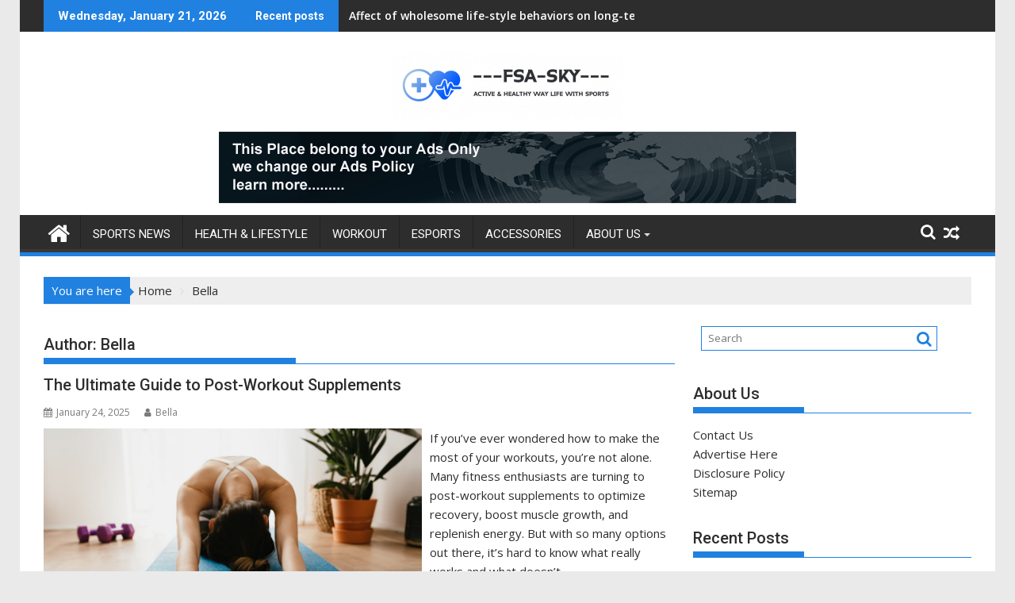

--- FILE ---
content_type: text/html; charset=UTF-8
request_url: https://www.fsa-sky.org/author/bella
body_size: 24581
content:
<!DOCTYPE html><html lang="en-US">
			<head>

				<meta charset="UTF-8">
		<meta name="viewport" content="width=device-width, initial-scale=1">
		<link rel="profile" href="https://gmpg.org/xfn/11">
		<link rel="pingback" href="https://www.fsa-sky.org/xmlrpc.php">
		<meta name='robots' content='index, follow, max-image-preview:large, max-snippet:-1, max-video-preview:-1' />

	<!-- This site is optimized with the Yoast SEO plugin v26.8 - https://yoast.com/product/yoast-seo-wordpress/ -->
	<title>Bella, Author at FSA-SKY</title>
	<link rel="canonical" href="https://www.fsa-sky.org/author/bella" />
	<link rel="next" href="https://www.fsa-sky.org/author/bella/page/2" />
	<meta property="og:locale" content="en_US" />
	<meta property="og:type" content="profile" />
	<meta property="og:title" content="Bella, Author at FSA-SKY" />
	<meta property="og:url" content="https://www.fsa-sky.org/author/bella" />
	<meta property="og:site_name" content="FSA-SKY" />
	<meta property="og:image" content="https://images.pexels.com/photos/4498169/pexels-photo-4498169.jpeg?auto=compress&cs=tinysrgb&w=1260&h=750&dpr=1" />
	<meta name="twitter:card" content="summary_large_image" />
	<meta name="twitter:image" content="https://images.pexels.com/photos/4498169/pexels-photo-4498169.jpeg?auto=compress&cs=tinysrgb&w=1260&h=750&dpr=1" />
	<script type="application/ld+json" class="yoast-schema-graph">{"@context":"https://schema.org","@graph":[{"@type":"ProfilePage","@id":"https://www.fsa-sky.org/author/bella","url":"https://www.fsa-sky.org/author/bella","name":"Bella, Author at FSA-SKY","isPartOf":{"@id":"https://www.fsa-sky.org/#website"},"primaryImageOfPage":{"@id":"https://www.fsa-sky.org/author/bella#primaryimage"},"image":{"@id":"https://www.fsa-sky.org/author/bella#primaryimage"},"thumbnailUrl":"https://images.pexels.com/photos/4498169/pexels-photo-4498169.jpeg?auto=compress&cs=tinysrgb&w=1260&h=750&dpr=1","breadcrumb":{"@id":"https://www.fsa-sky.org/author/bella#breadcrumb"},"inLanguage":"en-US","potentialAction":[{"@type":"ReadAction","target":["https://www.fsa-sky.org/author/bella"]}]},{"@type":"ImageObject","inLanguage":"en-US","@id":"https://www.fsa-sky.org/author/bella#primaryimage","url":"https://images.pexels.com/photos/4498169/pexels-photo-4498169.jpeg?auto=compress&cs=tinysrgb&w=1260&h=750&dpr=1","contentUrl":"https://images.pexels.com/photos/4498169/pexels-photo-4498169.jpeg?auto=compress&cs=tinysrgb&w=1260&h=750&dpr=1","width":"1125","height":"750"},{"@type":"BreadcrumbList","@id":"https://www.fsa-sky.org/author/bella#breadcrumb","itemListElement":[{"@type":"ListItem","position":1,"name":"Home","item":"https://www.fsa-sky.org/"},{"@type":"ListItem","position":2,"name":"Archives for Bella"}]},{"@type":"WebSite","@id":"https://www.fsa-sky.org/#website","url":"https://www.fsa-sky.org/","name":"FSA-SKY","description":"Active And Healthy Way of Life With Sports Activities","publisher":{"@id":"https://www.fsa-sky.org/#organization"},"potentialAction":[{"@type":"SearchAction","target":{"@type":"EntryPoint","urlTemplate":"https://www.fsa-sky.org/?s={search_term_string}"},"query-input":{"@type":"PropertyValueSpecification","valueRequired":true,"valueName":"search_term_string"}}],"inLanguage":"en-US"},{"@type":"Organization","@id":"https://www.fsa-sky.org/#organization","name":"FSA-SKY","url":"https://www.fsa-sky.org/","logo":{"@type":"ImageObject","inLanguage":"en-US","@id":"https://www.fsa-sky.org/#/schema/logo/image/","url":"https://www.fsa-sky.org/wp-content/uploads/2022/03/cropped-fsasky-log.png","contentUrl":"https://www.fsa-sky.org/wp-content/uploads/2022/03/cropped-fsasky-log.png","width":290,"height":85,"caption":"FSA-SKY"},"image":{"@id":"https://www.fsa-sky.org/#/schema/logo/image/"}},{"@type":"Person","@id":"https://www.fsa-sky.org/#/schema/person/6b29a0e1d0850f4683c61db733b2a218","name":"Bella","image":{"@type":"ImageObject","inLanguage":"en-US","@id":"https://www.fsa-sky.org/#/schema/person/image/","url":"https://secure.gravatar.com/avatar/ccc087be4cc60a617f1f066d003722660934046afc4c00fcdeebeb1f86edaede?s=96&d=mm&r=g","contentUrl":"https://secure.gravatar.com/avatar/ccc087be4cc60a617f1f066d003722660934046afc4c00fcdeebeb1f86edaede?s=96&d=mm&r=g","caption":"Bella"},"mainEntityOfPage":{"@id":"https://www.fsa-sky.org/author/bella"}}]}</script>
	<!-- / Yoast SEO plugin. -->


<link rel='dns-prefetch' href='//fonts.googleapis.com' />
<link rel="alternate" type="application/rss+xml" title="FSA-SKY &raquo; Feed" href="https://www.fsa-sky.org/feed" />
<link rel="alternate" type="application/rss+xml" title="FSA-SKY &raquo; Posts by Bella Feed" href="https://www.fsa-sky.org/author/bella/feed" />
<style id='wp-img-auto-sizes-contain-inline-css' type='text/css'>
img:is([sizes=auto i],[sizes^="auto," i]){contain-intrinsic-size:3000px 1500px}
/*# sourceURL=wp-img-auto-sizes-contain-inline-css */
</style>
<style id='wp-emoji-styles-inline-css' type='text/css'>

	img.wp-smiley, img.emoji {
		display: inline !important;
		border: none !important;
		box-shadow: none !important;
		height: 1em !important;
		width: 1em !important;
		margin: 0 0.07em !important;
		vertical-align: -0.1em !important;
		background: none !important;
		padding: 0 !important;
	}
/*# sourceURL=wp-emoji-styles-inline-css */
</style>
<style id='wp-block-library-inline-css' type='text/css'>
:root{--wp-block-synced-color:#7a00df;--wp-block-synced-color--rgb:122,0,223;--wp-bound-block-color:var(--wp-block-synced-color);--wp-editor-canvas-background:#ddd;--wp-admin-theme-color:#007cba;--wp-admin-theme-color--rgb:0,124,186;--wp-admin-theme-color-darker-10:#006ba1;--wp-admin-theme-color-darker-10--rgb:0,107,160.5;--wp-admin-theme-color-darker-20:#005a87;--wp-admin-theme-color-darker-20--rgb:0,90,135;--wp-admin-border-width-focus:2px}@media (min-resolution:192dpi){:root{--wp-admin-border-width-focus:1.5px}}.wp-element-button{cursor:pointer}:root .has-very-light-gray-background-color{background-color:#eee}:root .has-very-dark-gray-background-color{background-color:#313131}:root .has-very-light-gray-color{color:#eee}:root .has-very-dark-gray-color{color:#313131}:root .has-vivid-green-cyan-to-vivid-cyan-blue-gradient-background{background:linear-gradient(135deg,#00d084,#0693e3)}:root .has-purple-crush-gradient-background{background:linear-gradient(135deg,#34e2e4,#4721fb 50%,#ab1dfe)}:root .has-hazy-dawn-gradient-background{background:linear-gradient(135deg,#faaca8,#dad0ec)}:root .has-subdued-olive-gradient-background{background:linear-gradient(135deg,#fafae1,#67a671)}:root .has-atomic-cream-gradient-background{background:linear-gradient(135deg,#fdd79a,#004a59)}:root .has-nightshade-gradient-background{background:linear-gradient(135deg,#330968,#31cdcf)}:root .has-midnight-gradient-background{background:linear-gradient(135deg,#020381,#2874fc)}:root{--wp--preset--font-size--normal:16px;--wp--preset--font-size--huge:42px}.has-regular-font-size{font-size:1em}.has-larger-font-size{font-size:2.625em}.has-normal-font-size{font-size:var(--wp--preset--font-size--normal)}.has-huge-font-size{font-size:var(--wp--preset--font-size--huge)}.has-text-align-center{text-align:center}.has-text-align-left{text-align:left}.has-text-align-right{text-align:right}.has-fit-text{white-space:nowrap!important}#end-resizable-editor-section{display:none}.aligncenter{clear:both}.items-justified-left{justify-content:flex-start}.items-justified-center{justify-content:center}.items-justified-right{justify-content:flex-end}.items-justified-space-between{justify-content:space-between}.screen-reader-text{border:0;clip-path:inset(50%);height:1px;margin:-1px;overflow:hidden;padding:0;position:absolute;width:1px;word-wrap:normal!important}.screen-reader-text:focus{background-color:#ddd;clip-path:none;color:#444;display:block;font-size:1em;height:auto;left:5px;line-height:normal;padding:15px 23px 14px;text-decoration:none;top:5px;width:auto;z-index:100000}html :where(.has-border-color){border-style:solid}html :where([style*=border-top-color]){border-top-style:solid}html :where([style*=border-right-color]){border-right-style:solid}html :where([style*=border-bottom-color]){border-bottom-style:solid}html :where([style*=border-left-color]){border-left-style:solid}html :where([style*=border-width]){border-style:solid}html :where([style*=border-top-width]){border-top-style:solid}html :where([style*=border-right-width]){border-right-style:solid}html :where([style*=border-bottom-width]){border-bottom-style:solid}html :where([style*=border-left-width]){border-left-style:solid}html :where(img[class*=wp-image-]){height:auto;max-width:100%}:where(figure){margin:0 0 1em}html :where(.is-position-sticky){--wp-admin--admin-bar--position-offset:var(--wp-admin--admin-bar--height,0px)}@media screen and (max-width:600px){html :where(.is-position-sticky){--wp-admin--admin-bar--position-offset:0px}}

/*# sourceURL=wp-block-library-inline-css */
</style><style id='wp-block-heading-inline-css' type='text/css'>
h1:where(.wp-block-heading).has-background,h2:where(.wp-block-heading).has-background,h3:where(.wp-block-heading).has-background,h4:where(.wp-block-heading).has-background,h5:where(.wp-block-heading).has-background,h6:where(.wp-block-heading).has-background{padding:1.25em 2.375em}h1.has-text-align-left[style*=writing-mode]:where([style*=vertical-lr]),h1.has-text-align-right[style*=writing-mode]:where([style*=vertical-rl]),h2.has-text-align-left[style*=writing-mode]:where([style*=vertical-lr]),h2.has-text-align-right[style*=writing-mode]:where([style*=vertical-rl]),h3.has-text-align-left[style*=writing-mode]:where([style*=vertical-lr]),h3.has-text-align-right[style*=writing-mode]:where([style*=vertical-rl]),h4.has-text-align-left[style*=writing-mode]:where([style*=vertical-lr]),h4.has-text-align-right[style*=writing-mode]:where([style*=vertical-rl]),h5.has-text-align-left[style*=writing-mode]:where([style*=vertical-lr]),h5.has-text-align-right[style*=writing-mode]:where([style*=vertical-rl]),h6.has-text-align-left[style*=writing-mode]:where([style*=vertical-lr]),h6.has-text-align-right[style*=writing-mode]:where([style*=vertical-rl]){rotate:180deg}
/*# sourceURL=https://www.fsa-sky.org/wp-includes/blocks/heading/style.min.css */
</style>
<style id='wp-block-list-inline-css' type='text/css'>
ol,ul{box-sizing:border-box}:root :where(.wp-block-list.has-background){padding:1.25em 2.375em}
/*# sourceURL=https://www.fsa-sky.org/wp-includes/blocks/list/style.min.css */
</style>
<style id='wp-block-paragraph-inline-css' type='text/css'>
.is-small-text{font-size:.875em}.is-regular-text{font-size:1em}.is-large-text{font-size:2.25em}.is-larger-text{font-size:3em}.has-drop-cap:not(:focus):first-letter{float:left;font-size:8.4em;font-style:normal;font-weight:100;line-height:.68;margin:.05em .1em 0 0;text-transform:uppercase}body.rtl .has-drop-cap:not(:focus):first-letter{float:none;margin-left:.1em}p.has-drop-cap.has-background{overflow:hidden}:root :where(p.has-background){padding:1.25em 2.375em}:where(p.has-text-color:not(.has-link-color)) a{color:inherit}p.has-text-align-left[style*="writing-mode:vertical-lr"],p.has-text-align-right[style*="writing-mode:vertical-rl"]{rotate:180deg}
/*# sourceURL=https://www.fsa-sky.org/wp-includes/blocks/paragraph/style.min.css */
</style>
<style id='global-styles-inline-css' type='text/css'>
:root{--wp--preset--aspect-ratio--square: 1;--wp--preset--aspect-ratio--4-3: 4/3;--wp--preset--aspect-ratio--3-4: 3/4;--wp--preset--aspect-ratio--3-2: 3/2;--wp--preset--aspect-ratio--2-3: 2/3;--wp--preset--aspect-ratio--16-9: 16/9;--wp--preset--aspect-ratio--9-16: 9/16;--wp--preset--color--black: #000000;--wp--preset--color--cyan-bluish-gray: #abb8c3;--wp--preset--color--white: #ffffff;--wp--preset--color--pale-pink: #f78da7;--wp--preset--color--vivid-red: #cf2e2e;--wp--preset--color--luminous-vivid-orange: #ff6900;--wp--preset--color--luminous-vivid-amber: #fcb900;--wp--preset--color--light-green-cyan: #7bdcb5;--wp--preset--color--vivid-green-cyan: #00d084;--wp--preset--color--pale-cyan-blue: #8ed1fc;--wp--preset--color--vivid-cyan-blue: #0693e3;--wp--preset--color--vivid-purple: #9b51e0;--wp--preset--gradient--vivid-cyan-blue-to-vivid-purple: linear-gradient(135deg,rgb(6,147,227) 0%,rgb(155,81,224) 100%);--wp--preset--gradient--light-green-cyan-to-vivid-green-cyan: linear-gradient(135deg,rgb(122,220,180) 0%,rgb(0,208,130) 100%);--wp--preset--gradient--luminous-vivid-amber-to-luminous-vivid-orange: linear-gradient(135deg,rgb(252,185,0) 0%,rgb(255,105,0) 100%);--wp--preset--gradient--luminous-vivid-orange-to-vivid-red: linear-gradient(135deg,rgb(255,105,0) 0%,rgb(207,46,46) 100%);--wp--preset--gradient--very-light-gray-to-cyan-bluish-gray: linear-gradient(135deg,rgb(238,238,238) 0%,rgb(169,184,195) 100%);--wp--preset--gradient--cool-to-warm-spectrum: linear-gradient(135deg,rgb(74,234,220) 0%,rgb(151,120,209) 20%,rgb(207,42,186) 40%,rgb(238,44,130) 60%,rgb(251,105,98) 80%,rgb(254,248,76) 100%);--wp--preset--gradient--blush-light-purple: linear-gradient(135deg,rgb(255,206,236) 0%,rgb(152,150,240) 100%);--wp--preset--gradient--blush-bordeaux: linear-gradient(135deg,rgb(254,205,165) 0%,rgb(254,45,45) 50%,rgb(107,0,62) 100%);--wp--preset--gradient--luminous-dusk: linear-gradient(135deg,rgb(255,203,112) 0%,rgb(199,81,192) 50%,rgb(65,88,208) 100%);--wp--preset--gradient--pale-ocean: linear-gradient(135deg,rgb(255,245,203) 0%,rgb(182,227,212) 50%,rgb(51,167,181) 100%);--wp--preset--gradient--electric-grass: linear-gradient(135deg,rgb(202,248,128) 0%,rgb(113,206,126) 100%);--wp--preset--gradient--midnight: linear-gradient(135deg,rgb(2,3,129) 0%,rgb(40,116,252) 100%);--wp--preset--font-size--small: 13px;--wp--preset--font-size--medium: 20px;--wp--preset--font-size--large: 36px;--wp--preset--font-size--x-large: 42px;--wp--preset--spacing--20: 0.44rem;--wp--preset--spacing--30: 0.67rem;--wp--preset--spacing--40: 1rem;--wp--preset--spacing--50: 1.5rem;--wp--preset--spacing--60: 2.25rem;--wp--preset--spacing--70: 3.38rem;--wp--preset--spacing--80: 5.06rem;--wp--preset--shadow--natural: 6px 6px 9px rgba(0, 0, 0, 0.2);--wp--preset--shadow--deep: 12px 12px 50px rgba(0, 0, 0, 0.4);--wp--preset--shadow--sharp: 6px 6px 0px rgba(0, 0, 0, 0.2);--wp--preset--shadow--outlined: 6px 6px 0px -3px rgb(255, 255, 255), 6px 6px rgb(0, 0, 0);--wp--preset--shadow--crisp: 6px 6px 0px rgb(0, 0, 0);}:where(.is-layout-flex){gap: 0.5em;}:where(.is-layout-grid){gap: 0.5em;}body .is-layout-flex{display: flex;}.is-layout-flex{flex-wrap: wrap;align-items: center;}.is-layout-flex > :is(*, div){margin: 0;}body .is-layout-grid{display: grid;}.is-layout-grid > :is(*, div){margin: 0;}:where(.wp-block-columns.is-layout-flex){gap: 2em;}:where(.wp-block-columns.is-layout-grid){gap: 2em;}:where(.wp-block-post-template.is-layout-flex){gap: 1.25em;}:where(.wp-block-post-template.is-layout-grid){gap: 1.25em;}.has-black-color{color: var(--wp--preset--color--black) !important;}.has-cyan-bluish-gray-color{color: var(--wp--preset--color--cyan-bluish-gray) !important;}.has-white-color{color: var(--wp--preset--color--white) !important;}.has-pale-pink-color{color: var(--wp--preset--color--pale-pink) !important;}.has-vivid-red-color{color: var(--wp--preset--color--vivid-red) !important;}.has-luminous-vivid-orange-color{color: var(--wp--preset--color--luminous-vivid-orange) !important;}.has-luminous-vivid-amber-color{color: var(--wp--preset--color--luminous-vivid-amber) !important;}.has-light-green-cyan-color{color: var(--wp--preset--color--light-green-cyan) !important;}.has-vivid-green-cyan-color{color: var(--wp--preset--color--vivid-green-cyan) !important;}.has-pale-cyan-blue-color{color: var(--wp--preset--color--pale-cyan-blue) !important;}.has-vivid-cyan-blue-color{color: var(--wp--preset--color--vivid-cyan-blue) !important;}.has-vivid-purple-color{color: var(--wp--preset--color--vivid-purple) !important;}.has-black-background-color{background-color: var(--wp--preset--color--black) !important;}.has-cyan-bluish-gray-background-color{background-color: var(--wp--preset--color--cyan-bluish-gray) !important;}.has-white-background-color{background-color: var(--wp--preset--color--white) !important;}.has-pale-pink-background-color{background-color: var(--wp--preset--color--pale-pink) !important;}.has-vivid-red-background-color{background-color: var(--wp--preset--color--vivid-red) !important;}.has-luminous-vivid-orange-background-color{background-color: var(--wp--preset--color--luminous-vivid-orange) !important;}.has-luminous-vivid-amber-background-color{background-color: var(--wp--preset--color--luminous-vivid-amber) !important;}.has-light-green-cyan-background-color{background-color: var(--wp--preset--color--light-green-cyan) !important;}.has-vivid-green-cyan-background-color{background-color: var(--wp--preset--color--vivid-green-cyan) !important;}.has-pale-cyan-blue-background-color{background-color: var(--wp--preset--color--pale-cyan-blue) !important;}.has-vivid-cyan-blue-background-color{background-color: var(--wp--preset--color--vivid-cyan-blue) !important;}.has-vivid-purple-background-color{background-color: var(--wp--preset--color--vivid-purple) !important;}.has-black-border-color{border-color: var(--wp--preset--color--black) !important;}.has-cyan-bluish-gray-border-color{border-color: var(--wp--preset--color--cyan-bluish-gray) !important;}.has-white-border-color{border-color: var(--wp--preset--color--white) !important;}.has-pale-pink-border-color{border-color: var(--wp--preset--color--pale-pink) !important;}.has-vivid-red-border-color{border-color: var(--wp--preset--color--vivid-red) !important;}.has-luminous-vivid-orange-border-color{border-color: var(--wp--preset--color--luminous-vivid-orange) !important;}.has-luminous-vivid-amber-border-color{border-color: var(--wp--preset--color--luminous-vivid-amber) !important;}.has-light-green-cyan-border-color{border-color: var(--wp--preset--color--light-green-cyan) !important;}.has-vivid-green-cyan-border-color{border-color: var(--wp--preset--color--vivid-green-cyan) !important;}.has-pale-cyan-blue-border-color{border-color: var(--wp--preset--color--pale-cyan-blue) !important;}.has-vivid-cyan-blue-border-color{border-color: var(--wp--preset--color--vivid-cyan-blue) !important;}.has-vivid-purple-border-color{border-color: var(--wp--preset--color--vivid-purple) !important;}.has-vivid-cyan-blue-to-vivid-purple-gradient-background{background: var(--wp--preset--gradient--vivid-cyan-blue-to-vivid-purple) !important;}.has-light-green-cyan-to-vivid-green-cyan-gradient-background{background: var(--wp--preset--gradient--light-green-cyan-to-vivid-green-cyan) !important;}.has-luminous-vivid-amber-to-luminous-vivid-orange-gradient-background{background: var(--wp--preset--gradient--luminous-vivid-amber-to-luminous-vivid-orange) !important;}.has-luminous-vivid-orange-to-vivid-red-gradient-background{background: var(--wp--preset--gradient--luminous-vivid-orange-to-vivid-red) !important;}.has-very-light-gray-to-cyan-bluish-gray-gradient-background{background: var(--wp--preset--gradient--very-light-gray-to-cyan-bluish-gray) !important;}.has-cool-to-warm-spectrum-gradient-background{background: var(--wp--preset--gradient--cool-to-warm-spectrum) !important;}.has-blush-light-purple-gradient-background{background: var(--wp--preset--gradient--blush-light-purple) !important;}.has-blush-bordeaux-gradient-background{background: var(--wp--preset--gradient--blush-bordeaux) !important;}.has-luminous-dusk-gradient-background{background: var(--wp--preset--gradient--luminous-dusk) !important;}.has-pale-ocean-gradient-background{background: var(--wp--preset--gradient--pale-ocean) !important;}.has-electric-grass-gradient-background{background: var(--wp--preset--gradient--electric-grass) !important;}.has-midnight-gradient-background{background: var(--wp--preset--gradient--midnight) !important;}.has-small-font-size{font-size: var(--wp--preset--font-size--small) !important;}.has-medium-font-size{font-size: var(--wp--preset--font-size--medium) !important;}.has-large-font-size{font-size: var(--wp--preset--font-size--large) !important;}.has-x-large-font-size{font-size: var(--wp--preset--font-size--x-large) !important;}
/*# sourceURL=global-styles-inline-css */
</style>

<style id='classic-theme-styles-inline-css' type='text/css'>
/*! This file is auto-generated */
.wp-block-button__link{color:#fff;background-color:#32373c;border-radius:9999px;box-shadow:none;text-decoration:none;padding:calc(.667em + 2px) calc(1.333em + 2px);font-size:1.125em}.wp-block-file__button{background:#32373c;color:#fff;text-decoration:none}
/*# sourceURL=/wp-includes/css/classic-themes.min.css */
</style>
<link rel='stylesheet' id='cookie-law-info-css' href='https://www.fsa-sky.org/wp-content/plugins/cookie-law-info/legacy/public/css/cookie-law-info-public.css?ver=3.3.9.1' type='text/css' media='all' />
<link rel='stylesheet' id='cookie-law-info-gdpr-css' href='https://www.fsa-sky.org/wp-content/plugins/cookie-law-info/legacy/public/css/cookie-law-info-gdpr.css?ver=3.3.9.1' type='text/css' media='all' />
<link rel='stylesheet' id='widgetopts-styles-css' href='https://www.fsa-sky.org/wp-content/plugins/widget-options/assets/css/widget-options.css?ver=4.1.3' type='text/css' media='all' />
<link rel='stylesheet' id='ez-toc-css' href='https://www.fsa-sky.org/wp-content/plugins/easy-table-of-contents/assets/css/screen.min.css?ver=2.0.80' type='text/css' media='all' />
<style id='ez-toc-inline-css' type='text/css'>
div#ez-toc-container .ez-toc-title {font-size: 120%;}div#ez-toc-container .ez-toc-title {font-weight: 500;}div#ez-toc-container ul li , div#ez-toc-container ul li a {font-size: 95%;}div#ez-toc-container ul li , div#ez-toc-container ul li a {font-weight: 500;}div#ez-toc-container nav ul ul li {font-size: 90%;}.ez-toc-box-title {font-weight: bold; margin-bottom: 10px; text-align: center; text-transform: uppercase; letter-spacing: 1px; color: #666; padding-bottom: 5px;position:absolute;top:-4%;left:5%;background-color: inherit;transition: top 0.3s ease;}.ez-toc-box-title.toc-closed {top:-25%;}
.ez-toc-container-direction {direction: ltr;}.ez-toc-counter ul{counter-reset: item ;}.ez-toc-counter nav ul li a::before {content: counters(item, '.', decimal) '. ';display: inline-block;counter-increment: item;flex-grow: 0;flex-shrink: 0;margin-right: .2em; float: left; }.ez-toc-widget-direction {direction: ltr;}.ez-toc-widget-container ul{counter-reset: item ;}.ez-toc-widget-container nav ul li a::before {content: counters(item, '.', decimal) '. ';display: inline-block;counter-increment: item;flex-grow: 0;flex-shrink: 0;margin-right: .2em; float: left; }
/*# sourceURL=ez-toc-inline-css */
</style>
<link rel='stylesheet' id='jquery-bxslider-css' href='https://www.fsa-sky.org/wp-content/themes/supermag/assets/library/bxslider/css/jquery.bxslider.min.css?ver=4.2.5' type='text/css' media='all' />
<link rel='stylesheet' id='supermag-googleapis-css' href='//fonts.googleapis.com/css?family=Open+Sans%3A600%2C400%7CRoboto%3A300italic%2C400%2C500%2C700&#038;ver=1.0.1' type='text/css' media='all' />
<link rel='stylesheet' id='font-awesome-css' href='https://www.fsa-sky.org/wp-content/themes/supermag/assets/library/Font-Awesome/css/font-awesome.min.css?ver=4.7.0' type='text/css' media='all' />
<link rel='stylesheet' id='supermag-style-css' href='https://www.fsa-sky.org/wp-content/themes/supermag/style.css?ver=1.4.9' type='text/css' media='all' />
<style id='supermag-style-inline-css' type='text/css'>

            mark,
            .comment-form .form-submit input,
            .read-more,
            .bn-title,
            .home-icon.front_page_on,
            .header-wrapper .menu li:hover > a,
            .header-wrapper .menu > li.current-menu-item a,
            .header-wrapper .menu > li.current-menu-parent a,
            .header-wrapper .menu > li.current_page_parent a,
            .header-wrapper .menu > li.current_page_ancestor a,
            .header-wrapper .menu > li.current-menu-item > a:before,
            .header-wrapper .menu > li.current-menu-parent > a:before,
            .header-wrapper .menu > li.current_page_parent > a:before,
            .header-wrapper .menu > li.current_page_ancestor > a:before,
            .header-wrapper .main-navigation ul ul.sub-menu li:hover > a,
            .header-wrapper .main-navigation ul ul.children li:hover > a,
            .slider-section .cat-links a,
            .featured-desc .below-entry-meta .cat-links a,
            #calendar_wrap #wp-calendar #today,
            #calendar_wrap #wp-calendar #today a,
            .wpcf7-form input.wpcf7-submit:hover,
            .breadcrumb{
                background: #2181e0;
            }
        
            a:hover,
            .screen-reader-text:focus,
            .bn-content a:hover,
            .socials a:hover,
            .site-title a,
            .search-block input#menu-search,
            .widget_search input#s,
            .search-block #searchsubmit,
            .widget_search #searchsubmit,
            .footer-sidebar .featured-desc .above-entry-meta a:hover,
            .slider-section .slide-title:hover,
            .besides-slider .post-title a:hover,
            .slider-feature-wrap a:hover,
            .slider-section .bx-controls-direction a,
            .besides-slider .beside-post:hover .beside-caption,
            .besides-slider .beside-post:hover .beside-caption a:hover,
            .featured-desc .above-entry-meta span:hover,
            .posted-on a:hover,
            .cat-links a:hover,
            .comments-link a:hover,
            .edit-link a:hover,
            .tags-links a:hover,
            .byline a:hover,
            .nav-links a:hover,
            #supermag-breadcrumbs a:hover,
            .wpcf7-form input.wpcf7-submit,
             .woocommerce nav.woocommerce-pagination ul li a:focus, 
             .woocommerce nav.woocommerce-pagination ul li a:hover, 
             .woocommerce nav.woocommerce-pagination ul li span.current{
                color: #2181e0;
            }
            .search-block input#menu-search,
            .widget_search input#s,
            .tagcloud a{
                border: 1px solid #2181e0;
            }
            .footer-wrapper .border,
            .nav-links .nav-previous a:hover,
            .nav-links .nav-next a:hover{
                border-top: 1px solid #2181e0;
            }
             .besides-slider .beside-post{
                border-bottom: 3px solid #2181e0;
            }
            .widget-title,
            .footer-wrapper,
            .page-header .page-title,
            .single .entry-header .entry-title,
            .page .entry-header .entry-title{
                border-bottom: 1px solid #2181e0;
            }
            .widget-title:before,
            .page-header .page-title:before,
            .single .entry-header .entry-title:before,
            .page .entry-header .entry-title:before {
                border-bottom: 7px solid #2181e0;
            }
           .wpcf7-form input.wpcf7-submit,
            article.post.sticky{
                border: 2px solid #2181e0;
            }
           .breadcrumb::after {
                border-left: 5px solid #2181e0;
            }
           .rtl .breadcrumb::after {
                border-right: 5px solid #2181e0;
                border-left:medium none;
            }
           .header-wrapper #site-navigation{
                border-bottom: 5px solid #2181e0;
            }
           @media screen and (max-width:992px){
                .slicknav_btn.slicknav_open{
                    border: 1px solid #2181e0;
                }
                 .header-wrapper .main-navigation ul ul.sub-menu li:hover > a,
                 .header-wrapper .main-navigation ul ul.children li:hover > a
                 {
                         background: #2d2d2d;
                 }
                .slicknav_btn.slicknav_open:before{
                    background: #2181e0;
                    box-shadow: 0 6px 0 0 #2181e0, 0 12px 0 0 #2181e0;
                }
                .slicknav_nav li:hover > a,
                .slicknav_nav li.current-menu-ancestor a,
                .slicknav_nav li.current-menu-item  > a,
                .slicknav_nav li.current_page_item a,
                .slicknav_nav li.current_page_item .slicknav_item span,
                .slicknav_nav li .slicknav_item:hover a{
                    color: #2181e0;
                }
            }
                    .cat-links .at-cat-item-1{
                    background: #2181e0!important;
                    color : #fff!important;
                    }
                    
                    .cat-links .at-cat-item-1:hover{
                    background: #2d2d2d!important;
                    color : #fff!important;
                    }
                    
                    .cat-links .at-cat-item-4{
                    background: #2181e0!important;
                    color : #fff!important;
                    }
                    
                    .cat-links .at-cat-item-4:hover{
                    background: #2d2d2d!important;
                    color : #fff!important;
                    }
                    
                    .cat-links .at-cat-item-5{
                    background: #2181e0!important;
                    color : #fff!important;
                    }
                    
                    .cat-links .at-cat-item-5:hover{
                    background: #2d2d2d!important;
                    color : #fff!important;
                    }
                    
                    .cat-links .at-cat-item-6{
                    background: #2181e0!important;
                    color : #fff!important;
                    }
                    
                    .cat-links .at-cat-item-6:hover{
                    background: #2d2d2d!important;
                    color : #fff!important;
                    }
                    
                    .cat-links .at-cat-item-7{
                    background: #2181e0!important;
                    color : #fff!important;
                    }
                    
                    .cat-links .at-cat-item-7:hover{
                    background: #2d2d2d!important;
                    color : #fff!important;
                    }
                    
                    .cat-links .at-cat-item-8{
                    background: #2181e0!important;
                    color : #fff!important;
                    }
                    
                    .cat-links .at-cat-item-8:hover{
                    background: #2d2d2d!important;
                    color : #fff!important;
                    }
                    
                    .cat-links .at-cat-item-9{
                    background: #2181e0!important;
                    color : #fff!important;
                    }
                    
                    .cat-links .at-cat-item-9:hover{
                    background: #2d2d2d!important;
                    color : #fff!important;
                    }
                    
                    .cat-links .at-cat-item-10{
                    background: #2181e0!important;
                    color : #fff!important;
                    }
                    
                    .cat-links .at-cat-item-10:hover{
                    background: #2d2d2d!important;
                    color : #fff!important;
                    }
                    
                    .cat-links .at-cat-item-11{
                    background: #2181e0!important;
                    color : #fff!important;
                    }
                    
                    .cat-links .at-cat-item-11:hover{
                    background: #2d2d2d!important;
                    color : #fff!important;
                    }
                    
                    .cat-links .at-cat-item-12{
                    background: #2181e0!important;
                    color : #fff!important;
                    }
                    
                    .cat-links .at-cat-item-12:hover{
                    background: #2d2d2d!important;
                    color : #fff!important;
                    }
                    
                    .cat-links .at-cat-item-13{
                    background: #2181e0!important;
                    color : #fff!important;
                    }
                    
                    .cat-links .at-cat-item-13:hover{
                    background: #2d2d2d!important;
                    color : #fff!important;
                    }
                    
                    .cat-links .at-cat-item-14{
                    background: #2181e0!important;
                    color : #fff!important;
                    }
                    
                    .cat-links .at-cat-item-14:hover{
                    background: #2d2d2d!important;
                    color : #fff!important;
                    }
                    
                    .cat-links .at-cat-item-15{
                    background: #2181e0!important;
                    color : #fff!important;
                    }
                    
                    .cat-links .at-cat-item-15:hover{
                    background: #2d2d2d!important;
                    color : #fff!important;
                    }
                    
                    .cat-links .at-cat-item-16{
                    background: #2181e0!important;
                    color : #fff!important;
                    }
                    
                    .cat-links .at-cat-item-16:hover{
                    background: #2d2d2d!important;
                    color : #fff!important;
                    }
                    
                    .cat-links .at-cat-item-17{
                    background: #2181e0!important;
                    color : #fff!important;
                    }
                    
                    .cat-links .at-cat-item-17:hover{
                    background: #2d2d2d!important;
                    color : #fff!important;
                    }
                    
                    .cat-links .at-cat-item-18{
                    background: #2181e0!important;
                    color : #fff!important;
                    }
                    
                    .cat-links .at-cat-item-18:hover{
                    background: #2d2d2d!important;
                    color : #fff!important;
                    }
                    
                    .cat-links .at-cat-item-19{
                    background: #2181e0!important;
                    color : #fff!important;
                    }
                    
                    .cat-links .at-cat-item-19:hover{
                    background: #2d2d2d!important;
                    color : #fff!important;
                    }
                    
                    .cat-links .at-cat-item-20{
                    background: #2181e0!important;
                    color : #fff!important;
                    }
                    
                    .cat-links .at-cat-item-20:hover{
                    background: #2d2d2d!important;
                    color : #fff!important;
                    }
                    
                    .cat-links .at-cat-item-21{
                    background: #2181e0!important;
                    color : #fff!important;
                    }
                    
                    .cat-links .at-cat-item-21:hover{
                    background: #2d2d2d!important;
                    color : #fff!important;
                    }
                    
                    .cat-links .at-cat-item-22{
                    background: #2181e0!important;
                    color : #fff!important;
                    }
                    
                    .cat-links .at-cat-item-22:hover{
                    background: #2d2d2d!important;
                    color : #fff!important;
                    }
                    
                    .cat-links .at-cat-item-23{
                    background: #2181e0!important;
                    color : #fff!important;
                    }
                    
                    .cat-links .at-cat-item-23:hover{
                    background: #2d2d2d!important;
                    color : #fff!important;
                    }
                    
                    .cat-links .at-cat-item-24{
                    background: #2181e0!important;
                    color : #fff!important;
                    }
                    
                    .cat-links .at-cat-item-24:hover{
                    background: #2d2d2d!important;
                    color : #fff!important;
                    }
                    
                    .cat-links .at-cat-item-25{
                    background: #2181e0!important;
                    color : #fff!important;
                    }
                    
                    .cat-links .at-cat-item-25:hover{
                    background: #2d2d2d!important;
                    color : #fff!important;
                    }
                    
                    .cat-links .at-cat-item-26{
                    background: #2181e0!important;
                    color : #fff!important;
                    }
                    
                    .cat-links .at-cat-item-26:hover{
                    background: #2d2d2d!important;
                    color : #fff!important;
                    }
                    
                    .cat-links .at-cat-item-27{
                    background: #2181e0!important;
                    color : #fff!important;
                    }
                    
                    .cat-links .at-cat-item-27:hover{
                    background: #2d2d2d!important;
                    color : #fff!important;
                    }
                    
                    .cat-links .at-cat-item-28{
                    background: #2181e0!important;
                    color : #fff!important;
                    }
                    
                    .cat-links .at-cat-item-28:hover{
                    background: #2d2d2d!important;
                    color : #fff!important;
                    }
                    
                    .cat-links .at-cat-item-119{
                    background: #2181e0!important;
                    color : #fff!important;
                    }
                    
                    .cat-links .at-cat-item-119:hover{
                    background: #2d2d2d!important;
                    color : #fff!important;
                    }
                    
                    .cat-links .at-cat-item-120{
                    background: #2181e0!important;
                    color : #fff!important;
                    }
                    
                    .cat-links .at-cat-item-120:hover{
                    background: #2d2d2d!important;
                    color : #fff!important;
                    }
                    
/*# sourceURL=supermag-style-inline-css */
</style>
<link rel='stylesheet' id='supermag-block-front-styles-css' href='https://www.fsa-sky.org/wp-content/themes/supermag/acmethemes/gutenberg/gutenberg-front.css?ver=1.0' type='text/css' media='all' />
<script type="text/javascript" src="https://www.fsa-sky.org/wp-includes/js/jquery/jquery.min.js?ver=3.7.1" id="jquery-core-js"></script>
<script type="text/javascript" src="https://www.fsa-sky.org/wp-includes/js/jquery/jquery-migrate.min.js?ver=3.4.1" id="jquery-migrate-js"></script>
<script type="text/javascript" id="cookie-law-info-js-extra">
/* <![CDATA[ */
var Cli_Data = {"nn_cookie_ids":[],"cookielist":[],"non_necessary_cookies":[],"ccpaEnabled":"","ccpaRegionBased":"","ccpaBarEnabled":"","strictlyEnabled":["necessary","obligatoire"],"ccpaType":"gdpr","js_blocking":"1","custom_integration":"","triggerDomRefresh":"","secure_cookies":""};
var cli_cookiebar_settings = {"animate_speed_hide":"500","animate_speed_show":"500","background":"#FFF","border":"#b1a6a6c2","border_on":"","button_1_button_colour":"#61a229","button_1_button_hover":"#4e8221","button_1_link_colour":"#fff","button_1_as_button":"1","button_1_new_win":"","button_2_button_colour":"#333","button_2_button_hover":"#292929","button_2_link_colour":"#444","button_2_as_button":"","button_2_hidebar":"","button_3_button_colour":"#dedfe0","button_3_button_hover":"#b2b2b3","button_3_link_colour":"#333333","button_3_as_button":"1","button_3_new_win":"","button_4_button_colour":"#dedfe0","button_4_button_hover":"#b2b2b3","button_4_link_colour":"#333333","button_4_as_button":"1","button_7_button_colour":"#61a229","button_7_button_hover":"#4e8221","button_7_link_colour":"#fff","button_7_as_button":"1","button_7_new_win":"","font_family":"inherit","header_fix":"","notify_animate_hide":"1","notify_animate_show":"","notify_div_id":"#cookie-law-info-bar","notify_position_horizontal":"right","notify_position_vertical":"bottom","scroll_close":"1","scroll_close_reload":"","accept_close_reload":"","reject_close_reload":"","showagain_tab":"","showagain_background":"#fff","showagain_border":"#000","showagain_div_id":"#cookie-law-info-again","showagain_x_position":"100px","text":"#333333","show_once_yn":"1","show_once":"5000","logging_on":"","as_popup":"","popup_overlay":"1","bar_heading_text":"","cookie_bar_as":"banner","popup_showagain_position":"bottom-right","widget_position":"left"};
var log_object = {"ajax_url":"https://www.fsa-sky.org/wp-admin/admin-ajax.php"};
//# sourceURL=cookie-law-info-js-extra
/* ]]> */
</script>
<script type="text/javascript" src="https://www.fsa-sky.org/wp-content/plugins/cookie-law-info/legacy/public/js/cookie-law-info-public.js?ver=3.3.9.1" id="cookie-law-info-js"></script>
<link rel="https://api.w.org/" href="https://www.fsa-sky.org/wp-json/" /><link rel="alternate" title="JSON" type="application/json" href="https://www.fsa-sky.org/wp-json/wp/v2/users/3" /><link rel="EditURI" type="application/rsd+xml" title="RSD" href="https://www.fsa-sky.org/xmlrpc.php?rsd" />
<meta name="generator" content="WordPress 6.9" />
<style type="text/css" id="custom-background-css">
body.custom-background { background-color: #eaeaea; }
</style>
	<link rel="icon" href="https://www.fsa-sky.org/wp-content/uploads/2021/10/default44-e1635411178677-150x150.png" sizes="32x32" />
<link rel="icon" href="https://www.fsa-sky.org/wp-content/uploads/2021/10/default44-300x300.png" sizes="192x192" />
<link rel="apple-touch-icon" href="https://www.fsa-sky.org/wp-content/uploads/2021/10/default44-300x300.png" />
<meta name="msapplication-TileImage" content="https://www.fsa-sky.org/wp-content/uploads/2021/10/default44-300x300.png" />

	</head>
<body class="archive author author-bella author-3 custom-background wp-custom-logo wp-theme-supermag boxed-layout single-large-image center-logo-below-ainfo right-sidebar at-sticky-sidebar">

		<div id="page" class="hfeed site">
				<a class="skip-link screen-reader-text" href="#content" title="link">Skip to content</a>
				<header id="masthead" class="site-header" role="banner">
			<div class="top-header-section clearfix">
				<div class="wrapper">
					 <div class="header-latest-posts float-left bn-title">Wednesday, January 21, 2026</div>							<div class="header-latest-posts bn-wrapper float-left">
								<div class="bn-title">
									Recent posts								</div>
								<ul class="duper-bn">
																			<li class="bn-content">
											<a href="https://www.fsa-sky.org/the-ultimate-guide-to-post-workout-supplements.html" title="The Ultimate Guide to Post-Workout Supplements">
												The Ultimate Guide to Post-Workout Supplements											</a>
										</li>
																			<li class="bn-content">
											<a href="https://www.fsa-sky.org/can-esport-make-money.html" title="Can esport make money?">
												Can esport make money?											</a>
										</li>
																			<li class="bn-content">
											<a href="https://www.fsa-sky.org/affect-of-wholesome-life-style-behaviors-on-long-term-issues.html" title="Affect of wholesome life-style behaviors on long-term issues">
												Affect of wholesome life-style behaviors on long-term issues											</a>
										</li>
																			<li class="bn-content">
											<a href="https://www.fsa-sky.org/montreal-artist-samantha-woj-attracting-notice-for-use-of-sporting-activities-machines-as-brushes-montreal.html" title="Montreal artist Samantha Woj attracting notice for use of sporting activities machines as brushes - Montreal">
												Montreal artist Samantha Woj attracting notice for use of sporting activities machines as brushes - Montreal											</a>
										</li>
																			<li class="bn-content">
											<a href="https://www.fsa-sky.org/faze-clan-acquired-by-gamesquare-valuing-esports-brand-at-16-million.html" title="FaZe Clan Acquired by GameSquare, Valuing Esports Brand at $16 Million">
												FaZe Clan Acquired by GameSquare, Valuing Esports Brand at $16 Million											</a>
										</li>
																	</ul>
							</div> <!-- .header-latest-posts -->
												<div class="right-header float-right">
											</div>
				</div>
			</div><!-- .top-header-section -->
			<div class="header-wrapper clearfix">
				<div class="header-container">
										<div class="wrapper">
						<div class="site-branding clearfix">
															<div class="site-logo float-left">
									<a href="https://www.fsa-sky.org/" class="custom-logo-link" rel="home"><img width="290" height="85" src="https://www.fsa-sky.org/wp-content/uploads/2022/03/cropped-fsasky-log.png" class="custom-logo" alt="FSA-SKY" decoding="async" /></a>								</div><!--site-logo-->
																<div class="header-ainfo float-right">
																			<a href="https://www.fsa-sky.org/contact-us" target="_blank">
											<img src="https://www.fsa-sky.org/wp-content/uploads/2019/07/ads-image.png">
										</a>
																		</div>
														<div class="clearfix"></div>
						</div>
					</div>
										<nav id="site-navigation" class="main-navigation  clearfix" role="navigation">
						<div class="header-main-menu wrapper clearfix">
															<div class="home-icon">
									<a href="https://www.fsa-sky.org/" title="FSA-SKY"><i class="fa fa-home"></i></a>
								</div>
								<div class="acmethemes-nav"><ul id="menu-navigasi-atas" class="menu"><li id="menu-item-692" class="menu-item menu-item-type-taxonomy menu-item-object-category menu-item-692"><a href="https://www.fsa-sky.org/category/sports-news">Sports News</a></li>
<li id="menu-item-691" class="menu-item menu-item-type-taxonomy menu-item-object-category menu-item-691"><a href="https://www.fsa-sky.org/category/health-lifestyle">Health &amp; Lifestyle</a></li>
<li id="menu-item-693" class="menu-item menu-item-type-taxonomy menu-item-object-category menu-item-693"><a href="https://www.fsa-sky.org/category/workout">Workout</a></li>
<li id="menu-item-690" class="menu-item menu-item-type-taxonomy menu-item-object-category menu-item-690"><a href="https://www.fsa-sky.org/category/esports">Esports</a></li>
<li id="menu-item-689" class="menu-item menu-item-type-taxonomy menu-item-object-category menu-item-689"><a href="https://www.fsa-sky.org/category/accessories">Accessories</a></li>
<li id="menu-item-684" class="menu-item menu-item-type-post_type menu-item-object-page menu-item-has-children menu-item-684"><a href="https://www.fsa-sky.org/about-us">About Us</a>
<ul class="sub-menu">
	<li id="menu-item-687" class="menu-item menu-item-type-post_type menu-item-object-page menu-item-687"><a href="https://www.fsa-sky.org/advertise-here">Advertise Here</a></li>
	<li id="menu-item-688" class="menu-item menu-item-type-post_type menu-item-object-page menu-item-688"><a href="https://www.fsa-sky.org/contact-us">Contact Us</a></li>
	<li id="menu-item-686" class="menu-item menu-item-type-post_type menu-item-object-page menu-item-686"><a href="https://www.fsa-sky.org/disclosure-policy">Disclosure Policy</a></li>
	<li id="menu-item-685" class="menu-item menu-item-type-post_type menu-item-object-page menu-item-685"><a href="https://www.fsa-sky.org/sitemap">Sitemap</a></li>
</ul>
</li>
</ul></div><div class="random-post">										<a title="MLB lockout: Five takeaways as Rob Manfred cancels regular season games after owners, MLBPA fail to reach deal" href="https://www.fsa-sky.org/mlb-lockout-five-takeaways-as-rob-manfred-cancels-regular-season-games-after-owners-mlbpa-fail-to-reach-deal.html">
											<i class="fa fa-random icon-menu"></i>
										</a>
										</div><a class="fa fa-search icon-menu search-icon-menu" href="#"></a><div class='menu-search-toggle'><div class='menu-search-inner'><div class="search-block">
    <form action="https://www.fsa-sky.org" class="searchform" id="searchform" method="get" role="search">
        <div>
            <label for="menu-search" class="screen-reader-text"></label>
                        <input type="text"  placeholder="Search"  id="menu-search" name="s" value="">
            <button class="fa fa-search" type="submit" id="searchsubmit"></button>
        </div>
    </form>
</div></div></div>						</div>
						<div class="responsive-slick-menu wrapper clearfix"></div>
					</nav>
					<!-- #site-navigation -->
									</div>
				<!-- .header-container -->
			</div>
			<!-- header-wrapper-->
		</header>
		<!-- #masthead -->
				<div class="wrapper content-wrapper clearfix">
			<div id="content" class="site-content">
		<div class='breadcrumbs init-animate clearfix'><span class='breadcrumb'>You are here</span><div id='supermag-breadcrumbs' class='clearfix'><div role="navigation" aria-label="Breadcrumbs" class="breadcrumb-trail breadcrumbs" itemprop="breadcrumb"><ul class="trail-items" itemscope itemtype="http://schema.org/BreadcrumbList"><meta name="numberOfItems" content="2" /><meta name="itemListOrder" content="Ascending" /><li itemprop="itemListElement" itemscope itemtype="http://schema.org/ListItem" class="trail-item trail-begin"><a href="https://www.fsa-sky.org" rel="home" itemprop="item"><span itemprop="name">Home</span></a><meta itemprop="position" content="1" /></li><li class="trail-item trail-end"><span><span>Bella</span></span></li></ul></div></div></div>	<div id="primary" class="content-area">
		<main id="main" class="site-main" role="main">
					<header class="page-header">
				<h1 class="page-title">Author: <span>Bella</span></h1>			</header><!-- .page-header -->
			<article id="post-4019" class="post-4019 post type-post status-publish format-standard has-post-thumbnail hentry category-workout tag-guide tag-nutrition tag-protein tag-recovery tag-supplements tag-workout">
	<header class="entry-header">
		<h2 class="entry-title"><a href="https://www.fsa-sky.org/the-ultimate-guide-to-post-workout-supplements.html" rel="bookmark">The Ultimate Guide to Post-Workout Supplements</a></h2>		<div class="entry-meta">
			<span class="posted-on"><a href="https://www.fsa-sky.org/the-ultimate-guide-to-post-workout-supplements.html" rel="bookmark"><i class="fa fa-calendar"></i><time class="entry-date published" datetime="2025-01-24T17:52:51+00:00">January 24, 2025</time><time class="updated" datetime="2025-01-24T17:52:53+00:00">January 24, 2025</time></a></span><span class="byline"> <span class="author vcard"><a class="url fn n" href="https://www.fsa-sky.org/author/bella"><i class="fa fa-user"></i>Bella</a></span></span>		</div><!-- .entry-meta -->
			</header><!-- .entry-header -->
			<!--post thumbnal options-->
		<div class="post-thumb">
			<a href="https://www.fsa-sky.org/the-ultimate-guide-to-post-workout-supplements.html" title="The Ultimate Guide to Post-Workout Supplements">
				<img post-id="4019" fifu-featured="1" width="1125" height="750" src="https://images.pexels.com/photos/4498169/pexels-photo-4498169.jpeg?auto=compress&amp;cs=tinysrgb&amp;w=1260&amp;h=750&amp;dpr=1" class="attachment-full size-full wp-post-image" alt="The Ultimate Guide to Post-Workout Supplements" title="The Ultimate Guide to Post-Workout Supplements" title="The Ultimate Guide to Post-Workout Supplements" decoding="async" fetchpriority="high" />			</a>
		</div><!-- .post-thumb-->
			<div class="entry-content ">
		<p>If you’ve ever wondered how to make the most of your workouts, you’re not alone. Many fitness enthusiasts are turning to post-workout supplements to optimize recovery, boost muscle growth, and replenish energy. But with so many options out there, it’s hard to know what really works and what doesn’t.</p>



<h2 class="wp-block-heading"><a></a>Why Are Post-Workout Supplements Important?</h2>



<p>After an intense workout, your body is in recovery mode. Muscle fibers get micro-tears during exercise, and your glycogen stores — the energy reserves — are depleted. This is where <a href="https://getyourgroove.com/collections/after-workout">post-workout supplements</a> come into play. They help:</p>



<ul class="wp-block-list">
<li><strong>Repair muscle tissue:</strong> Supplements can supply the amino acids your muscles need to rebuild.</li>



<li><strong>Replenish energy:</strong> Certain products restore glycogen levels, speeding up recovery.</li>



<li><strong>Reduce soreness:</strong> Ingredients like branched-chain amino acids (BCAAs) help minimize muscle fatigue.</li>
</ul>



<p>Whether you’re lifting weights, running marathons, or just hitting the gym to stay fit, recovery is crucial. Let’s explore the best post-workout supplements and how they work.</p>



<h2 class="wp-block-heading"><a></a>Whey Protein Isolate: The Gold Standard</h2>



<p><a href="https://getyourgroove.com/products/protein?variant=44795467464921">Whey protein isolate</a> is a standout among post-workout supplements. It’s a fast-digesting protein that delivers high levels of essential amino acids, including leucine, which is critical for muscle protein synthesis. Unlike other proteins, whey isolate undergoes extra processing to remove most of the fats and carbs, making it an excellent choice for those watching their calorie intake.</p>



<h2 class="wp-block-heading"><a></a>Why Choose Whey Protein Isolate?</h2>



<ol start="1" class="wp-block-list">
<li><strong>Quick Absorption:</strong> After a workout, your body craves nutrients fast. Whey protein isolate is rapidly absorbed, ensuring your muscles get what they need without delay.</li>



<li><strong>Lean Protein Source:</strong> It’s low in fat and carbs, making it ideal for anyone focused on muscle gain or weight management.</li>



<li><strong>High Protein Content:</strong> With around 90% protein by weight, it’s one of the purest forms available.</li>
</ol>



<p>Pro Tip: Mix whey protein isolate with water or almond milk for a smooth, nutrient-packed shake. &hellip;</p>            <a class="read-more" href="https://www.fsa-sky.org/the-ultimate-guide-to-post-workout-supplements.html ">
				Read More            </a>
        	</div><!-- .entry-content -->
    	<footer class="entry-footer ">
        <span class="cat-links"><i class="fa fa-folder-o"></i><a href="https://www.fsa-sky.org/category/workout" rel="category tag">Workout</a></span><span class="tags-links"><i class="fa fa-tags"></i><a href="https://www.fsa-sky.org/tag/guide" rel="tag">Guide</a>, <a href="https://www.fsa-sky.org/tag/nutrition" rel="tag">nutrition</a>, <a href="https://www.fsa-sky.org/tag/protein" rel="tag">Protein</a>, <a href="https://www.fsa-sky.org/tag/recovery" rel="tag">recovery</a>, <a href="https://www.fsa-sky.org/tag/supplements" rel="tag">supplements</a>, <a href="https://www.fsa-sky.org/tag/workout" rel="tag">Workout</a></span>	</footer><!-- .entry-footer -->
</article><!-- #post-## --><article id="post-3828" class="post-3828 post type-post status-publish format-standard has-post-thumbnail hentry category-esports tag-esport tag-money">
	<header class="entry-header">
		<h2 class="entry-title"><a href="https://www.fsa-sky.org/can-esport-make-money.html" rel="bookmark">Can esport make money?</a></h2>		<div class="entry-meta">
			<span class="posted-on"><a href="https://www.fsa-sky.org/can-esport-make-money.html" rel="bookmark"><i class="fa fa-calendar"></i><time class="entry-date published updated" datetime="2023-11-03T22:32:28+00:00">November 3, 2023</time></a></span><span class="byline"> <span class="author vcard"><a class="url fn n" href="https://www.fsa-sky.org/author/bella"><i class="fa fa-user"></i>Bella</a></span></span>		</div><!-- .entry-meta -->
			</header><!-- .entry-header -->
			<!--post thumbnal options-->
		<div class="post-thumb">
			<a href="https://www.fsa-sky.org/can-esport-make-money.html" title="Can esport make money?">
				<img post-id="3828" fifu-featured="1" src="https://gameishard.gg/wp-content/uploads/2023/07/mfrack_realistic_photo_of_woman_playing_pc_game_591280b0-f30d-4153-bc05-b13782cd8a4d.jpeg" class="attachment-full size-full wp-post-image" alt="Can esport make money?" title="Can esport make money?" title="Can esport make money?" decoding="async" />			</a>
		</div><!-- .post-thumb-->
			<div class="entry-content ">
		<div>
<img post-id="3828" fifu-featured="1" data-lazyloaded="1" width="1024" height="574" src="https://gameishard.gg/wp-content/uploads/2023/07/mfrack_realistic_photo_of_woman_playing_pc_game_591280b0-f30d-4153-bc05-b13782cd8a4d.jpeg" class="space-bottom-small space-bottom-xs wp-post-image" alt="Can esport make money?" title="Can esport make money?" decoding="async" fetchpriority="high" srcset="https://gameishard.gg/wp-content/uploads/2023/07/mfrack_realistic_photo_of_woman_playing_pc_game_591280b0-f30d-4153-bc05-b13782cd8a4d.jpeg 1456w, https://gameishard.gg/wp-content/uploads/2023/07/mfrack_realistic_photo_of_woman_playing_pc_game_591280b0-f30d-4153-bc05-b13782cd8a4d-300x168.jpeg 300w, https://gameishard.gg/wp-content/uploads/2023/07/mfrack_realistic_photo_of_woman_playing_pc_game_591280b0-f30d-4153-bc05-b13782cd8a4d-1024x574.jpeg 1024w, https://gameishard.gg/wp-content/uploads/2023/07/mfrack_realistic_photo_of_woman_playing_pc_game_591280b0-f30d-4153-bc05-b13782cd8a4d-768x430.jpeg 768w" data-sizes="(max-width: 1024px) 100vw, 1024px" title="Can esport make money?"/>
<h2 id="the-lucrative-world-of-esports-QIGooJWejA">The Rewarding World of Esports</h2>
<p>In the electronic age, the entire world of sports has expanded past the regular bodily online games. Esports, or digital sporting activities, have emerged as a new sort of level of competition that is carried out on electronic devices, notably video clip online games. The problem that arises is, can esports make cash? The answer is a resounding yes. Esports has not only established to be a financially rewarding business but also a speedily growing one particular.</p>
<p>Esports refers to aggressive video gaming where folks or teams play against every other, frequently in tournaments, for prize dollars. The game titles can variety from multiplayer on the web battle arenas (MOBA), very first-particular person shooters (FPS), real-time tactic (RTS), and extra. The competitions are generally streamed live to audiences all-around the world.</p>
<p>According to a report by Newzoo, a world service provider of game titles and esports analytics, the esports marketplace is expected to produce $1.79 billion per calendar year by 2022. This earnings will come from various resources including media rights, advertising, sponsorships, merchandising, and ticket profits.</p>
<p>Media rights have turn out to be a significant source of revenue in the esports marketplace. Broadcasters and streaming platforms fork out for the rights to air esports competitions. As the popularity of esports continues to grow, so does the value of these media legal rights.</p>
<p>Advertising also performs a crucial function in the profitability of esports. Manufacturers are progressively recognizing the price of advertising in esports because of to the industry’s youthful and engaged viewers. Commercials can be witnessed through live streams of competitions, on esports websites, and even inside the game titles themselves.</p>
<p>Sponsorships are yet another important supply of revenue in the esports industry. Firms sponsor groups, unique gamers, and tournaments. In return, these corporations </p></div>&hellip;            <a class="read-more" href="https://www.fsa-sky.org/can-esport-make-money.html ">
				Read More            </a>
        	</div><!-- .entry-content -->
    	<footer class="entry-footer ">
        <span class="cat-links"><i class="fa fa-folder-o"></i><a href="https://www.fsa-sky.org/category/esports" rel="category tag">Esports</a></span><span class="tags-links"><i class="fa fa-tags"></i><a href="https://www.fsa-sky.org/tag/esport" rel="tag">esport</a>, <a href="https://www.fsa-sky.org/tag/money" rel="tag">Money</a></span>	</footer><!-- .entry-footer -->
</article><!-- #post-## --><article id="post-3826" class="post-3826 post type-post status-publish format-standard has-post-thumbnail hentry category-health-lifestyle tag-affect tag-behaviors tag-issues tag-lifestyle tag-longterm tag-wholesome">
	<header class="entry-header">
		<h2 class="entry-title"><a href="https://www.fsa-sky.org/affect-of-wholesome-life-style-behaviors-on-long-term-issues.html" rel="bookmark">Affect of wholesome life-style behaviors on long-term issues</a></h2>		<div class="entry-meta">
			<span class="posted-on"><a href="https://www.fsa-sky.org/affect-of-wholesome-life-style-behaviors-on-long-term-issues.html" rel="bookmark"><i class="fa fa-calendar"></i><time class="entry-date published updated" datetime="2023-11-03T21:29:33+00:00">November 3, 2023</time></a></span><span class="byline"> <span class="author vcard"><a class="url fn n" href="https://www.fsa-sky.org/author/bella"><i class="fa fa-user"></i>Bella</a></span></span>		</div><!-- .entry-meta -->
			</header><!-- .entry-header -->
			<!--post thumbnal options-->
		<div class="post-thumb">
			<a href="https://www.fsa-sky.org/affect-of-wholesome-life-style-behaviors-on-long-term-issues.html" title="Affect of wholesome life-style behaviors on long-term issues">
				<img post-id="3826" fifu-featured="1" src="https://d2jx2rerrg6sh3.cloudfront.net/images/news/ImageForNews_763372_16989263228934452.jpg" class="attachment-full size-full wp-post-image" alt="Affect of wholesome life-style behaviors on long-term issues" title="Affect of wholesome life-style behaviors on long-term issues" title="Affect of wholesome life-style behaviors on long-term issues" decoding="async" />			</a>
		</div><!-- .post-thumb-->
			<div class="entry-content ">
		<div id="body-c46b0a4c-33df-4440-8f36-8ad93a506f29" itemprop="articleBody">
<p>In a current editorial revealed in <a rel="nofollow noopener" target="_blank" href="https://www.mdpi.com/2072-6643/15/21/4627">Nutrition</a>, scientists explained the health positive aspects of frequent training, a healthier eating plan, and ample snooze.</p>
<p style="text-align: center;"><a rel="nofollow noopener" target="_blank" href="https://azonetwork.worksuite.com/task/19627/view/detailsFromTaskGroup/?task_group_id=50"><span itemprop="image" itemscope="" itemtype="https://schema.org/ImageObject"><img post-id="3826" fifu-featured="1" loading="lazy" decoding="async" alt="Affect of wholesome life-style behaviors on long-term issues" title="Affect of wholesome life-style behaviors on long-term issues" class="rounded-img" src="https://d2jx2rerrg6sh3.cloudfront.net/images/news/ImageForNews_763372_16989263228934452.jpg" srcset="https://d2jx2rerrg6sh3.cloudfront.net/image-handler/ts/20231102075843/ri/2000/src/images/news/ImageForNews_763372_16989263228934452.jpg 2000w, https://d2jx2rerrg6sh3.cloudfront.net/image-handler/ts/20231102075843/ri/1950/src/images/news/ImageForNews_763372_16989263228934452.jpg 1950w, https://d2jx2rerrg6sh3.cloudfront.net/image-handler/ts/20231102075843/ri/1750/src/images/news/ImageForNews_763372_16989263228934452.jpg 1750w, https://d2jx2rerrg6sh3.cloudfront.net/image-handler/ts/20231102075843/ri/1550/src/images/news/ImageForNews_763372_16989263228934452.jpg 1550w, https://d2jx2rerrg6sh3.cloudfront.net/image-handler/ts/20231102075843/ri/1350/src/images/news/ImageForNews_763372_16989263228934452.jpg 1350w, https://d2jx2rerrg6sh3.cloudfront.net/image-handler/ts/20231102075843/ri/1150/src/images/news/ImageForNews_763372_16989263228934452.jpg 1150w, https://d2jx2rerrg6sh3.cloudfront.net/image-handler/ts/20231102075843/ri/950/src/images/news/ImageForNews_763372_16989263228934452.jpg 950w, https://d2jx2rerrg6sh3.cloudfront.net/image-handler/ts/20231102075843/ri/750/src/images/news/ImageForNews_763372_16989263228934452.jpg 750w, https://d2jx2rerrg6sh3.cloudfront.net/image-handler/ts/20231102075843/ri/550/src/images/news/ImageForNews_763372_16989263228934452.jpg 550w, https://d2jx2rerrg6sh3.cloudfront.net/image-handler/ts/20231102075843/ri/450/src/images/news/ImageForNews_763372_16989263228934452.jpg 450w" sizes="auto, (min-width: 1200px) 673px, (min-width: 1090px) 667px, (min-width: 992px) calc(66.6vw - 60px), (min-width: 480px) calc(100vw - 40px), calc(100vw - 30px)" style="width: 2000px; height: 1288px;" width="2000" height="1288"/><meta itemprop="url" content="https://d2jx2rerrg6sh3.cloudfront.net/images/news/ImageForNews_763372_16989263228934452.jpg"/><meta itemprop="width" content="2000"/><meta itemprop="height" content="1288"/><meta itemprop="caption" content="Influence of healthy lifestyle habits on chronic disorders"/><span itemprop="thumbnail" itemscope="" itemtype="https://schema.org/ImageObject"><meta itemprop="url" content="https://d2jx2rerrg6sh3.cloudfront.net/image-handler/ts/20231102075843/ri/200/src/images/news/ImageForNews_763372_16989263228934452.jpg"/><meta itemprop="width" content="200"/><meta itemprop="height" content="129"/></span></span></a><em><span style="color:#999999;">Examine: </span><a rel="nofollow noopener" target="_blank" href="https://azonetwork.worksuite.com/task/19627/view/detailsFromTaskGroup/?task_group_id=50"><span style="color:#999999;">Effects of Wholesome Existence on Serious Diseases: Eating plan, Sleep and Workout</span></a><span style="color:#999999;">. Picture Credit: Nok Lek Journey Lifestyle/Shutterstock.com</span></em></p>
<h2>Background</h2>
<p>The most impactful and controllable ingredient influencing in general wellness and illness resilience is life-style. Serious sickness scenarios are a vital worldwide well being issue considering that they account for a substantial share of fatalities globally.</p>
<p>Long-term health conditions lead to lousy overall health, impairments, and early mortality in created nations, contributing to a big portion of healthcare paying out.</p>
<p>In Western nations, the long-term sickness stress is driven by dangerous existence, environmental and social aspects, and a more time everyday living expectancy.</p>
<h2>About the editorial</h2>
<p>In the current editorial, researchers presented three vital factors of a healthier existence: a well balanced diet, regular physical activity, and adequate sleep to protect against long-term non-communicable health conditions.</p>
<h2>Affect of eating plan, physical exercise, and snooze on health and fitness</h2>
<p>Healthy life involve healthy food, regular work out, and satisfactory rest and may well substantially postpone or steer clear of chronic health conditions. Snooze is integral to common wellness upkeep. People&#8217;s standard sleep hours are slipping, whilst slumber problem prevalence is soaring.</p>
<p>Snooze is a strong determinant of hunger and foodstuff range, with lessened slumber length escalating starvation, urge for food, and food intake.</p>
<p><!-- end mobile middle mrec --></p>
<p>Incorporating time into life style treatment plans can lead to more health and fitness benefits and improve compliance. Earlier exploration found that slumber deprivation improved blood ghrelin stages, hunger and hunger, and the drive to take in food items in the late but not early several hours of the evening. Rest scheduling, on the other hand, did not have an effect on leptin </p></div>&hellip;            <a class="read-more" href="https://www.fsa-sky.org/affect-of-wholesome-life-style-behaviors-on-long-term-issues.html ">
				Read More            </a>
        	</div><!-- .entry-content -->
    	<footer class="entry-footer ">
        <span class="cat-links"><i class="fa fa-folder-o"></i><a href="https://www.fsa-sky.org/category/health-lifestyle" rel="category tag">Health &amp; Lifestyle</a></span><span class="tags-links"><i class="fa fa-tags"></i><a href="https://www.fsa-sky.org/tag/affect" rel="tag">affect</a>, <a href="https://www.fsa-sky.org/tag/behaviors" rel="tag">behaviors</a>, <a href="https://www.fsa-sky.org/tag/issues" rel="tag">Issues</a>, <a href="https://www.fsa-sky.org/tag/lifestyle" rel="tag">lifestyle</a>, <a href="https://www.fsa-sky.org/tag/longterm" rel="tag">LongTerm</a>, <a href="https://www.fsa-sky.org/tag/wholesome" rel="tag">wholesome</a></span>	</footer><!-- .entry-footer -->
</article><!-- #post-## --><article id="post-3823" class="post-3823 post type-post status-publish format-standard has-post-thumbnail hentry category-accessories tag-activities tag-artist tag-attracting tag-brushes tag-machines tag-montreal tag-notice tag-samantha tag-sporting tag-woj">
	<header class="entry-header">
		<h2 class="entry-title"><a href="https://www.fsa-sky.org/montreal-artist-samantha-woj-attracting-notice-for-use-of-sporting-activities-machines-as-brushes-montreal.html" rel="bookmark">Montreal artist Samantha Woj attracting notice for use of sporting activities machines as brushes &#8211; Montreal</a></h2>		<div class="entry-meta">
			<span class="posted-on"><a href="https://www.fsa-sky.org/montreal-artist-samantha-woj-attracting-notice-for-use-of-sporting-activities-machines-as-brushes-montreal.html" rel="bookmark"><i class="fa fa-calendar"></i><time class="entry-date published updated" datetime="2023-11-01T23:26:38+00:00">November 1, 2023</time></a></span><span class="byline"> <span class="author vcard"><a class="url fn n" href="https://www.fsa-sky.org/author/bella"><i class="fa fa-user"></i>Bella</a></span></span>		</div><!-- .entry-meta -->
			</header><!-- .entry-header -->
			<!--post thumbnal options-->
		<div class="post-thumb">
			<a href="https://www.fsa-sky.org/montreal-artist-samantha-woj-attracting-notice-for-use-of-sporting-activities-machines-as-brushes-montreal.html" title="Montreal artist Samantha Woj attracting notice for use of sporting activities machines as brushes &#8211; Montreal">
				<img post-id="3823" fifu-featured="1" src="https://globalnews.ca/wp-content/uploads/2023/10/Samantha-Woj-is-painting-with-unexpected-tools-leading-to-marvelous-creations.-Thursday-October-12th-2023.jpg?quality=85&amp;strip=all&amp;w=720&amp;h=379&amp;crop=1" class="attachment-full size-full wp-post-image" alt="Montreal artist Samantha Woj attracting notice for use of sporting activities machines as brushes &#8211; Montreal" title="Montreal artist Samantha Woj attracting notice for use of sporting activities machines as brushes &#8211; Montreal" title="Montreal artist Samantha Woj attracting notice for use of sporting activities machines as brushes &#8211; Montreal" decoding="async" loading="lazy" />			</a>
		</div><!-- .post-thumb-->
			<div class="entry-content ">
		<div id="">
<p>Samantha Woj’s renderings of some of her favorite athletes are finished with unconventional tools — and guide to unpredicted benefits.</p>
<p><img decoding="async" src="https://d21y75miwcfqoq.cloudfront.net/70c8fc80" alt="" style="position:absolute;width:1px;height:1px" referrerpolicy="no-referrer-when-downgrade"/></p>
<p>“I try out to match the sport with the tools I use,” Woj reported as she was keeping a basketball dipped in black acrylic paint, prepared to strike a white canvas.</p>
<p>Woj is portraying Luguentz Dort, a Montrealer enjoying for the NBA’s Oklahoma City Thunder, along with teammate and fellow Canadian Shai Gilgeous-Alexander. She painted the piece live just in time for the NBA’s pre-time video game at the Bell Centre.</p>
<p>Woj suggests making use of sporting activities machines as applications commenced as a joke with her sister.</p>
<p>“It was something I preferred to do through the pandemic to bring pleasure into lifestyle,” she instructed World-wide Information.</p>
<p>Woj is not only a enthusiast, but also an athlete herself.</p>
<div class="c-ad c-ad--bigbox l-article__ad">
<p>Tale carries on down below advertisement</p>
</div>
<p>“I performed soccer my whole daily life and that was the initially put, I’ll say exterior university, where I was equipped to definitely make friendships — rivalries, yes, far too, but a great deal of friendships and it is just this inherent really like of anything other.”</p>
<p>She has a uncommon genetic condition and was born with two fingers on each hand, influencing the way she plays and paints.</p>
<p>But Woj suggests she determined to overlook her detrimental self-discuss — and that’s when magic started out going on. It has to do with simply letting go.</p>
<section id="sophi_article_widget" class="l-inlineStories l-inlineStories--text l-inlineStories--sophi" aria-label="More on Canada" data-sophi-feature="article-canada">
</section>
<p>“With a basketball, I’m, like, 50 % in manage. There are factors that are heading on that I did not system.”</p>
<p>Woj also didn’t plan the attention she would get from her artwork.</p>
<section id="content-dynamic-trending-stories" class="l-inlineStories l-inlineStories--tile u-hide-tablet-landscape" aria-label="Dynamic trending stories section">
<p>
<span class="l-inlineStories__title c-heading c-heading--strikethrough">Trending Now</span>
</p>
<ul class="l-inlineStories__posts c-posts c-posts--inline ">
<li class="c-posts__item">
<div class="c-posts__media ">
<img decoding="async" class="c-posts__thumbnail" src="https://globalnews.ca/wp-content/uploads/2023/10/hydrogen-drill.jpg?quality=85&amp;strip=all&amp;w=336&amp;h=224&amp;crop=1" loading="lazy" width="336" height="224" alt=""/>
</div>
<div class="c-posts__details">
<p>
<span class="c-posts__headlineText" title="How a white hydrogen discovery could help global emissions efforts" data-title="">How a white hydrogen discovery could assistance global emissions endeavours</span>
</p>
</div>
</li>
<li class="c-posts__item">
<div class="c-posts__media ">
<img decoding="async" class="c-posts__thumbnail" src="https://globalnews.ca/wp-content/uploads/2018/02/school-bus-privacy-breach.jpg?quality=85&amp;strip=all&amp;w=336&amp;h=224&amp;crop=1" loading="lazy" width="336" height="224" alt=""/>
</div>
<div class="c-posts__details">
<p>
<span class="c-posts__headlineText" title="Payment demanded as numerous Ontario schools face bomb threats" data-title="">Payment demanded as various Ontario schools facial area bomb threats</span>
</p>
</div>
</li>
</ul>
</section>
<p>The artist has marvelled passersby </p></div>&hellip;            <a class="read-more" href="https://www.fsa-sky.org/montreal-artist-samantha-woj-attracting-notice-for-use-of-sporting-activities-machines-as-brushes-montreal.html ">
				Read More            </a>
        	</div><!-- .entry-content -->
    	<footer class="entry-footer ">
        <span class="cat-links"><i class="fa fa-folder-o"></i><a href="https://www.fsa-sky.org/category/accessories" rel="category tag">Accessories</a></span><span class="tags-links"><i class="fa fa-tags"></i><a href="https://www.fsa-sky.org/tag/activities" rel="tag">activities</a>, <a href="https://www.fsa-sky.org/tag/artist" rel="tag">artist</a>, <a href="https://www.fsa-sky.org/tag/attracting" rel="tag">attracting</a>, <a href="https://www.fsa-sky.org/tag/brushes" rel="tag">brushes</a>, <a href="https://www.fsa-sky.org/tag/machines" rel="tag">Machines</a>, <a href="https://www.fsa-sky.org/tag/montreal" rel="tag">Montreal</a>, <a href="https://www.fsa-sky.org/tag/notice" rel="tag">Notice</a>, <a href="https://www.fsa-sky.org/tag/samantha" rel="tag">Samantha</a>, <a href="https://www.fsa-sky.org/tag/sporting" rel="tag">Sporting</a>, <a href="https://www.fsa-sky.org/tag/woj" rel="tag">Woj</a></span>	</footer><!-- .entry-footer -->
</article><!-- #post-## --><article id="post-3821" class="post-3821 post type-post status-publish format-standard has-post-thumbnail hentry category-esports tag-acquired tag-brand tag-clan tag-esports tag-faze tag-gamesquare tag-million tag-valuing">
	<header class="entry-header">
		<h2 class="entry-title"><a href="https://www.fsa-sky.org/faze-clan-acquired-by-gamesquare-valuing-esports-brand-at-16-million.html" rel="bookmark">FaZe Clan Acquired by GameSquare, Valuing Esports Brand at $16 Million</a></h2>		<div class="entry-meta">
			<span class="posted-on"><a href="https://www.fsa-sky.org/faze-clan-acquired-by-gamesquare-valuing-esports-brand-at-16-million.html" rel="bookmark"><i class="fa fa-calendar"></i><time class="entry-date published updated" datetime="2023-10-31T22:31:22+00:00">October 31, 2023</time></a></span><span class="byline"> <span class="author vcard"><a class="url fn n" href="https://www.fsa-sky.org/author/bella"><i class="fa fa-user"></i>Bella</a></span></span>		</div><!-- .entry-meta -->
			</header><!-- .entry-header -->
			<!--post thumbnal options-->
		<div class="post-thumb">
			<a href="https://www.fsa-sky.org/faze-clan-acquired-by-gamesquare-valuing-esports-brand-at-16-million.html" title="FaZe Clan Acquired by GameSquare, Valuing Esports Brand at $16 Million">
				<img post-id="3821" fifu-featured="1" src="https://variety.com/wp-content/uploads/2023/10/thumbnail_IMG_2072.jpg?w=1000&amp;h=563&amp;crop=1" class="attachment-full size-full wp-post-image" alt="FaZe Clan Acquired by GameSquare, Valuing Esports Brand at  Million" title="FaZe Clan Acquired by GameSquare, Valuing Esports Brand at  Million" title="FaZe Clan Acquired by GameSquare, Valuing Esports Brand at  Million" decoding="async" loading="lazy" />			</a>
		</div><!-- .post-thumb-->
			<div class="entry-content ">
		<div>
<p class="paragraph larva // lrv-u-margin-lr-auto  lrv-a-font-body-m   ">
Esports enterprise GameSquare, backed by Dallas Cowboys owner Jerry Jones, is set to acquire having difficulties influencer and gamer brand FaZe Clan.</p>
<p class="paragraph larva // lrv-u-margin-lr-auto  lrv-a-font-body-m   ">
For every a statement issued Friday by GameSquare and FaZe Clan, “The put together organization will be run by a progressive end-to-stop platform of foremost media and agency organizations, gaming and esport groups, innovative companies and technological know-how capabilities.”</p>
<p class="paragraph larva // lrv-u-margin-lr-auto  lrv-a-font-body-m   ">
According to the corporations, their combined annual earnings totaled close to $138 million in 2022. This deal currently values FaZe Clan at close to $16 million. When FaZe Clan announced options to go general public two years in the past by means of a particular purpose acquisition firm (SPAC) merger, it claimed the deal would give it an implied value of $1 billion.</p>
<p class="paragraph larva // lrv-u-margin-lr-auto  lrv-a-font-body-m   ">
As portion of the offer, GameSquare is appointing FaZe Clan founders at the prime of the brand name, which will operate as an unbiased division of GameSquare, to “reestablish authority”: Richard “FaZe Banks” Bengtson as CEO, Thomas “FaZe Temperrr” Oliveira as president and Yousef “FaZe Apex” Abdelfattah as COO. At this time, Christoph Pachler serves as interim CEO of FaZe Clan.</p>
<p class="paragraph larva // lrv-u-margin-lr-auto  lrv-a-font-body-m   ">
The acquisition, which is an all-inventory deal, is anticipated to near in the fourth quarter of 2023. It has been authorized by equally companies’ boards and is matter to acceptance by the shareholders. Upon completion of the offer, current GameSquare shareholders will own close to 55% of the merged firm, even though current FaZe Clan shareholders will individual roughly 45%.</p>
<p class="paragraph larva // lrv-u-margin-lr-auto  lrv-a-font-body-m   ">
GameSquare expects to achieve $18 million in price tag preserving synergies from the FaZe Clan acquisition. The combined organization will offer you extra information about structural improvements on the close of the offer.</p>
<p class="paragraph larva // lrv-u-margin-lr-auto  lrv-a-font-body-m   ">
“The gaming neighborhood signifies one particular of the greatest and most engaged segments of the attention economic system,” GameSquare CEO Justin Kenna </p></div>&hellip;            <a class="read-more" href="https://www.fsa-sky.org/faze-clan-acquired-by-gamesquare-valuing-esports-brand-at-16-million.html ">
				Read More            </a>
        	</div><!-- .entry-content -->
    	<footer class="entry-footer ">
        <span class="cat-links"><i class="fa fa-folder-o"></i><a href="https://www.fsa-sky.org/category/esports" rel="category tag">Esports</a></span><span class="tags-links"><i class="fa fa-tags"></i><a href="https://www.fsa-sky.org/tag/acquired" rel="tag">Acquired</a>, <a href="https://www.fsa-sky.org/tag/brand" rel="tag">brand</a>, <a href="https://www.fsa-sky.org/tag/clan" rel="tag">Clan</a>, <a href="https://www.fsa-sky.org/tag/esports" rel="tag">Esports</a>, <a href="https://www.fsa-sky.org/tag/faze" rel="tag">FaZe</a>, <a href="https://www.fsa-sky.org/tag/gamesquare" rel="tag">GameSquare</a>, <a href="https://www.fsa-sky.org/tag/million" rel="tag">Million</a>, <a href="https://www.fsa-sky.org/tag/valuing" rel="tag">Valuing</a></span>	</footer><!-- .entry-footer -->
</article><!-- #post-## --><article id="post-3819" class="post-3819 post type-post status-publish format-standard has-post-thumbnail hentry category-sports-news tag-exercises tag-pilates tag-stability">
	<header class="entry-header">
		<h2 class="entry-title"><a href="https://www.fsa-sky.org/pilates-exercises-for-better-stability.html" rel="bookmark">Pilates Exercises for Better Stability</a></h2>		<div class="entry-meta">
			<span class="posted-on"><a href="https://www.fsa-sky.org/pilates-exercises-for-better-stability.html" rel="bookmark"><i class="fa fa-calendar"></i><time class="entry-date published updated" datetime="2023-10-31T19:27:35+00:00">October 31, 2023</time></a></span><span class="byline"> <span class="author vcard"><a class="url fn n" href="https://www.fsa-sky.org/author/bella"><i class="fa fa-user"></i>Bella</a></span></span>		</div><!-- .entry-meta -->
			</header><!-- .entry-header -->
			<!--post thumbnal options-->
		<div class="post-thumb">
			<a href="https://www.fsa-sky.org/pilates-exercises-for-better-stability.html" title="Pilates Exercises for Better Stability">
				<img post-id="3819" fifu-featured="1" src="https://hips.hearstapps.com/hmg-prod/images/kneeling-thoracic-rotation-003-65301387819d6.jpg?crop=1.00xw:0.752xh;0,0.190xh&amp;resize=1200:*" class="attachment-full size-full wp-post-image" alt="Pilates Exercises for Better Stability" title="Pilates Exercises for Better Stability" title="Pilates Exercises for Better Stability" decoding="async" loading="lazy" />			</a>
		</div><!-- .post-thumb-->
			<div class="entry-content ">
		<div data-journey-body="standard-article">
<p data-journey-content="true" data-node-id="0" class="css-106f026 et3p2gv0">Recently, the popularity of wall Pilates has boomed, likely thanks to the beginner-friendly, low-impact workout that it offers. The practice of Pilates, in general, strengthens your core muscles and hones in on stabilization—both key for runners who want to stave off injury and perform their best. Adding a wall to the mix adds a little variety while offering some tactical feedback for exercises, which helps those new to the practice.</p>
<p data-journey-content="true" data-node-id="1" class="css-106f026 et3p2gv0">In addition to building a strong core, Pilates can also increase mobility throughout the body, says <a rel="nofollow noopener" target="_blank" href="https://www.instagram.com/abbysuskin/?hl=en" data-vars-ga-outbound-link="https://www.instagram.com/abbysuskin/?hl=en" data-vars-ga-ux-element="Hyperlink" data-vars-ga-call-to-action="Abby Suskin" class="body-link css-59ncxw et3p2gv0"><u>Abby Suskin</u></a>, 500-hour certified Pilates instructor, based in Brooklyn, New York and founder of Pilates With Abs. Runners need a full range of motion and strength through their entire stride, and Pilates can help with that. It also supports strong form, especially through later miles, by focusing on the core, including the power-providing glutes.</p>
<p data-journey-content="true" data-node-id="3" class="css-106f026 et3p2gv0">Research supports the benefits of Pilates as well. A <a rel="nofollow noopener" target="_blank" href="https://www.frontiersin.org/articles/10.3389/fneur.2021.724218/full" data-vars-ga-outbound-link="https://www.frontiersin.org/articles/10.3389/fneur.2021.724218/full" data-vars-ga-ux-element="Hyperlink" data-vars-ga-call-to-action="study" class="body-link css-59ncxw et3p2gv0"><u>study</u></a> published in <em>Frontiers in Neurology</em> in 2021 says that Pilates can promote muscle strength, <u>balance</u>, and <u>flexibility</u>.</p>
<div data-node-id="4" data-interactive="WatchNext-1" class="journey-unblur-content css-0 e10xr3vp6">
<div data-embed="watch-next" class="css-1ujafpv e10xr3vp5">
<div class="css-m146tw e10xr3vp4">
<p><h6 class="css-dyevnj e10xr3vp2"><span aria-hidden="true" class="css-0 eagam8p0"></span><span class="css-0 e10xr3vp1">More From Runner&#8217;s World</span><span aria-hidden="true" class="css-0 eagam8p1"></span></h6>
<h6 class="css-bwijaq e10xr3vp0"> </h6>
</p>
<div class="__resp-container css-1ui7hop e6inl0f0">
<div data-embed="embed-video" class="video-player css-1yu8e3d e1ou1fny0">
<div data-position="22" data-dock="false" data-disable-ads="false" data-muted="true" data-mobile-controls-on-desktop="true" class="css-1uds6oo e1f7ylgd6"><img src="https://hips.hearstapps.com/vidthumb/images/2021-runnersworld-weekendworkouts-ep31-medicineball-jc-v01-thumb-1627395087.jpg?crop=1xw:1xh;center,top&amp;resize=480:*" alt="preview for HDM All Sections Playlist - Runners World US" title="Video player poster image" width="2000" height="1000" decoding="async" loading="lazy" class="css-157wciq e1f7ylgd5"/></div>
</div>
</div>
</div>
</div>
</div>
<p data-journey-content="true" data-node-id="5" class="css-106f026 et3p2gv0">While runners have a lot of power in their quads, hamstrings, and hip flexors, repetitive movement of these muscles can lead to injury, Suskin says. That’s why it’s important to add exercises to your running program that target these big power players, but also smaller, stabilizing muscles that you’re not regularly engaging. </p>
<p data-journey-content="true" data-node-id="6" class="css-106f026 et3p2gv0">To do just that, Suskin shares this wall Pilates workout all runners can add to their schedules. You can do this routine home, two to three<strong> </strong>times per week, for kicked up core strength and better stability with each step. </p>
<p data-journey-content="true" data-node-id="8" class="body-text css-106f026 et3p2gv0"><strong>How to use this list:</strong> Do each exercise in the order listed below for the number of reps described, resting as needed between exercises. Do just one time through or repeat for another round.</p></div>&hellip;            <a class="read-more" href="https://www.fsa-sky.org/pilates-exercises-for-better-stability.html ">
				Read More            </a>
        	</div><!-- .entry-content -->
    	<footer class="entry-footer ">
        <span class="cat-links"><i class="fa fa-folder-o"></i><a href="https://www.fsa-sky.org/category/sports-news" rel="category tag">Sports News</a></span><span class="tags-links"><i class="fa fa-tags"></i><a href="https://www.fsa-sky.org/tag/exercises" rel="tag">Exercises</a>, <a href="https://www.fsa-sky.org/tag/pilates" rel="tag">Pilates</a>, <a href="https://www.fsa-sky.org/tag/stability" rel="tag">Stability</a></span>	</footer><!-- .entry-footer -->
</article><!-- #post-## -->
	<nav class="navigation posts-navigation" aria-label="Posts">
		<h2 class="screen-reader-text">Posts navigation</h2>
		<div class="nav-links"><div class="nav-previous"><a href="https://www.fsa-sky.org/author/bella/page/2" >Older posts</a></div></div>
	</nav>		</main><!-- #main -->
	</div><!-- #primary -->
    <div id="secondary-right" class="widget-area sidebar secondary-sidebar float-right" role="complementary">
        <div id="sidebar-section-top" class="widget-area sidebar clearfix">
			<aside id="search-2" class="widget widget_search"><div class="search-block">
    <form action="https://www.fsa-sky.org" class="searchform" id="searchform" method="get" role="search">
        <div>
            <label for="menu-search" class="screen-reader-text"></label>
                        <input type="text"  placeholder="Search"  id="menu-search" name="s" value="">
            <button class="fa fa-search" type="submit" id="searchsubmit"></button>
        </div>
    </form>
</div></aside><aside id="nav_menu-2" class="widget widget_nav_menu"><h3 class="widget-title"><span>About Us</span></h3><div class="menu-about-us-container"><ul id="menu-about-us" class="menu"><li id="menu-item-20" class="menu-item menu-item-type-post_type menu-item-object-page menu-item-20"><a href="https://www.fsa-sky.org/contact-us">Contact Us</a></li>
<li id="menu-item-19" class="menu-item menu-item-type-post_type menu-item-object-page menu-item-19"><a href="https://www.fsa-sky.org/advertise-here">Advertise Here</a></li>
<li id="menu-item-18" class="menu-item menu-item-type-post_type menu-item-object-page menu-item-18"><a href="https://www.fsa-sky.org/disclosure-policy">Disclosure Policy</a></li>
<li id="menu-item-17" class="menu-item menu-item-type-post_type menu-item-object-page menu-item-17"><a href="https://www.fsa-sky.org/sitemap">Sitemap</a></li>
</ul></div></aside>
		<aside id="recent-posts-2" class="widget widget_recent_entries">
		<h3 class="widget-title"><span>Recent Posts</span></h3>
		<ul>
											<li>
					<a href="https://www.fsa-sky.org/the-ultimate-guide-to-post-workout-supplements.html">The Ultimate Guide to Post-Workout Supplements</a>
									</li>
											<li>
					<a href="https://www.fsa-sky.org/can-esport-make-money.html">Can esport make money?</a>
									</li>
											<li>
					<a href="https://www.fsa-sky.org/affect-of-wholesome-life-style-behaviors-on-long-term-issues.html">Affect of wholesome life-style behaviors on long-term issues</a>
									</li>
											<li>
					<a href="https://www.fsa-sky.org/montreal-artist-samantha-woj-attracting-notice-for-use-of-sporting-activities-machines-as-brushes-montreal.html">Montreal artist Samantha Woj attracting notice for use of sporting activities machines as brushes &#8211; Montreal</a>
									</li>
											<li>
					<a href="https://www.fsa-sky.org/faze-clan-acquired-by-gamesquare-valuing-esports-brand-at-16-million.html">FaZe Clan Acquired by GameSquare, Valuing Esports Brand at $16 Million</a>
									</li>
					</ul>

		</aside><aside id="archives-2" class="widget widget_archive"><h3 class="widget-title"><span>Archives</span></h3>		<label class="screen-reader-text" for="archives-dropdown-2">Archives</label>
		<select id="archives-dropdown-2" name="archive-dropdown">
			
			<option value="">Select Month</option>
				<option value='https://www.fsa-sky.org/2025/01'> January 2025 </option>
	<option value='https://www.fsa-sky.org/2023/11'> November 2023 </option>
	<option value='https://www.fsa-sky.org/2023/10'> October 2023 </option>
	<option value='https://www.fsa-sky.org/2023/09'> September 2023 </option>
	<option value='https://www.fsa-sky.org/2023/08'> August 2023 </option>
	<option value='https://www.fsa-sky.org/2023/07'> July 2023 </option>
	<option value='https://www.fsa-sky.org/2023/06'> June 2023 </option>
	<option value='https://www.fsa-sky.org/2023/05'> May 2023 </option>
	<option value='https://www.fsa-sky.org/2023/04'> April 2023 </option>
	<option value='https://www.fsa-sky.org/2023/03'> March 2023 </option>
	<option value='https://www.fsa-sky.org/2023/02'> February 2023 </option>
	<option value='https://www.fsa-sky.org/2023/01'> January 2023 </option>
	<option value='https://www.fsa-sky.org/2022/12'> December 2022 </option>
	<option value='https://www.fsa-sky.org/2022/11'> November 2022 </option>
	<option value='https://www.fsa-sky.org/2022/10'> October 2022 </option>
	<option value='https://www.fsa-sky.org/2022/09'> September 2022 </option>
	<option value='https://www.fsa-sky.org/2022/08'> August 2022 </option>
	<option value='https://www.fsa-sky.org/2022/07'> July 2022 </option>
	<option value='https://www.fsa-sky.org/2022/06'> June 2022 </option>
	<option value='https://www.fsa-sky.org/2022/05'> May 2022 </option>
	<option value='https://www.fsa-sky.org/2022/04'> April 2022 </option>
	<option value='https://www.fsa-sky.org/2022/03'> March 2022 </option>
	<option value='https://www.fsa-sky.org/2022/02'> February 2022 </option>
	<option value='https://www.fsa-sky.org/2022/01'> January 2022 </option>
	<option value='https://www.fsa-sky.org/2021/12'> December 2021 </option>
	<option value='https://www.fsa-sky.org/2021/11'> November 2021 </option>
	<option value='https://www.fsa-sky.org/2021/10'> October 2021 </option>
	<option value='https://www.fsa-sky.org/2021/08'> August 2021 </option>
	<option value='https://www.fsa-sky.org/2021/05'> May 2021 </option>
	<option value='https://www.fsa-sky.org/2021/04'> April 2021 </option>
	<option value='https://www.fsa-sky.org/2021/01'> January 2021 </option>
	<option value='https://www.fsa-sky.org/2020/12'> December 2020 </option>
	<option value='https://www.fsa-sky.org/2020/11'> November 2020 </option>
	<option value='https://www.fsa-sky.org/2020/09'> September 2020 </option>
	<option value='https://www.fsa-sky.org/2020/05'> May 2020 </option>
	<option value='https://www.fsa-sky.org/2020/04'> April 2020 </option>
	<option value='https://www.fsa-sky.org/2020/03'> March 2020 </option>
	<option value='https://www.fsa-sky.org/2020/02'> February 2020 </option>
	<option value='https://www.fsa-sky.org/2020/01'> January 2020 </option>
	<option value='https://www.fsa-sky.org/2019/12'> December 2019 </option>
	<option value='https://www.fsa-sky.org/2019/11'> November 2019 </option>
	<option value='https://www.fsa-sky.org/2019/10'> October 2019 </option>
	<option value='https://www.fsa-sky.org/2019/09'> September 2019 </option>
	<option value='https://www.fsa-sky.org/2019/08'> August 2019 </option>
	<option value='https://www.fsa-sky.org/2019/07'> July 2019 </option>
	<option value='https://www.fsa-sky.org/2019/06'> June 2019 </option>
	<option value='https://www.fsa-sky.org/2019/05'> May 2019 </option>
	<option value='https://www.fsa-sky.org/2019/04'> April 2019 </option>
	<option value='https://www.fsa-sky.org/2019/03'> March 2019 </option>
	<option value='https://www.fsa-sky.org/2019/02'> February 2019 </option>
	<option value='https://www.fsa-sky.org/2019/01'> January 2019 </option>
	<option value='https://www.fsa-sky.org/2018/12'> December 2018 </option>
	<option value='https://www.fsa-sky.org/2018/11'> November 2018 </option>
	<option value='https://www.fsa-sky.org/2018/10'> October 2018 </option>
	<option value='https://www.fsa-sky.org/2018/09'> September 2018 </option>
	<option value='https://www.fsa-sky.org/2018/08'> August 2018 </option>
	<option value='https://www.fsa-sky.org/2018/07'> July 2018 </option>

		</select>

			<script type="text/javascript">
/* <![CDATA[ */

( ( dropdownId ) => {
	const dropdown = document.getElementById( dropdownId );
	function onSelectChange() {
		setTimeout( () => {
			if ( 'escape' === dropdown.dataset.lastkey ) {
				return;
			}
			if ( dropdown.value ) {
				document.location.href = dropdown.value;
			}
		}, 250 );
	}
	function onKeyUp( event ) {
		if ( 'Escape' === event.key ) {
			dropdown.dataset.lastkey = 'escape';
		} else {
			delete dropdown.dataset.lastkey;
		}
	}
	function onClick() {
		delete dropdown.dataset.lastkey;
	}
	dropdown.addEventListener( 'keyup', onKeyUp );
	dropdown.addEventListener( 'click', onClick );
	dropdown.addEventListener( 'change', onSelectChange );
})( "archives-dropdown-2" );

//# sourceURL=WP_Widget_Archives%3A%3Awidget
/* ]]> */
</script>
</aside><aside id="categories-2" class="widget widget_categories"><h3 class="widget-title"><span>Categories</span></h3><form action="https://www.fsa-sky.org" method="get"><label class="screen-reader-text" for="cat">Categories</label><select  name='cat' id='cat' class='postform'>
	<option value='-1'>Select Category</option>
	<option class="level-0" value="119">Accessories</option>
	<option class="level-0" value="22">baseball</option>
	<option class="level-0" value="20">basket</option>
	<option class="level-0" value="9">Consume</option>
	<option class="level-0" value="120">Esports</option>
	<option class="level-0" value="14">fitness</option>
	<option class="level-0" value="19">football </option>
	<option class="level-0" value="21">golf</option>
	<option class="level-0" value="15">gym workout</option>
	<option class="level-0" value="17">Health &amp; Lifestyle</option>
	<option class="level-0" value="16">health and fitness </option>
	<option class="level-0" value="28">healthy dinner</option>
	<option class="level-0" value="25">injury </option>
	<option class="level-0" value="6">Lifestyles</option>
	<option class="level-0" value="13">new york sports</option>
	<option class="level-0" value="4">News</option>
	<option class="level-0" value="27">protein for sport</option>
	<option class="level-0" value="23">soccer</option>
	<option class="level-0" value="10">sports</option>
	<option class="level-0" value="12">sports games</option>
	<option class="level-0" value="18">sports lifestyle</option>
	<option class="level-0" value="11">Sports News</option>
	<option class="level-0" value="26">sports nutrition</option>
	<option class="level-0" value="8">Treatment</option>
	<option class="level-0" value="5">Workout</option>
	<option class="level-0" value="24">yoga</option>
</select>
</form><script type="text/javascript">
/* <![CDATA[ */

( ( dropdownId ) => {
	const dropdown = document.getElementById( dropdownId );
	function onSelectChange() {
		setTimeout( () => {
			if ( 'escape' === dropdown.dataset.lastkey ) {
				return;
			}
			if ( dropdown.value && parseInt( dropdown.value ) > 0 && dropdown instanceof HTMLSelectElement ) {
				dropdown.parentElement.submit();
			}
		}, 250 );
	}
	function onKeyUp( event ) {
		if ( 'Escape' === event.key ) {
			dropdown.dataset.lastkey = 'escape';
		} else {
			delete dropdown.dataset.lastkey;
		}
	}
	function onClick() {
		delete dropdown.dataset.lastkey;
	}
	dropdown.addEventListener( 'keyup', onKeyUp );
	dropdown.addEventListener( 'click', onClick );
	dropdown.addEventListener( 'change', onSelectChange );
})( "cat" );

//# sourceURL=WP_Widget_Categories%3A%3Awidget
/* ]]> */
</script>
</aside><aside id="magenet_widget-3" class="widget widget_magenet_widget"><aside class="widget magenet_widget_box"><div class="mads-block"></div></aside></aside><aside id="execphp-2" class="widget widget_execphp">			<div class="execphpwidget"></div>
		</aside>        </div>
    </div>
<!-- wmm w -->        </div><!-- #content -->
        </div><!-- content-wrapper-->
            <div class="clearfix"></div>
        <footer id="colophon" class="site-footer" role="contentinfo">
            <div class="footer-wrapper">
                <div class="top-bottom wrapper">
                    <div id="footer-top">
                        <div class="footer-columns">
                                                   </div>
                    </div><!-- #foter-top -->
                    <div class="clearfix"></div>
                 </div><!-- top-bottom-->
                <div class="wrapper footer-copyright border text-center">
                    <p>
                                                    .fsa-sky.org All rights reserved                                            </p>
                    <div class="site-info">
                    <a href="https://wordpress.org/">Proudly powered by WordPress</a>
                    <span class="sep"> | </span>
                    Theme: SuperMag by <a href="https://www.acmethemes.com/" rel="designer">Acme Themes</a>                    </div><!-- .site-info -->
                </div>
            </div><!-- footer-wrapper-->
        </footer><!-- #colophon -->
            </div><!-- #page -->
    <script type="text/javascript">
<!--
var _acic={dataProvider:10};(function(){var e=document.createElement("script");e.type="text/javascript";e.async=true;e.src="https://www.acint.net/aci.js";var t=document.getElementsByTagName("script")[0];t.parentNode.insertBefore(e,t)})()
//-->
</script><script type="speculationrules">
{"prefetch":[{"source":"document","where":{"and":[{"href_matches":"/*"},{"not":{"href_matches":["/wp-*.php","/wp-admin/*","/wp-content/uploads/*","/wp-content/*","/wp-content/plugins/*","/wp-content/themes/supermag/*","/*\\?(.+)"]}},{"not":{"selector_matches":"a[rel~=\"nofollow\"]"}},{"not":{"selector_matches":".no-prefetch, .no-prefetch a"}}]},"eagerness":"conservative"}]}
</script>
<!--googleoff: all--><div id="cookie-law-info-bar" data-nosnippet="true"><span><div class="cli-bar-container cli-style-v2"><div class="cli-bar-message">We use cookies on our website to give you the most relevant experience by remembering your preferences and repeat visits. By clicking “Accept All”, you consent to the use of ALL the cookies. However, you may visit "Cookie Settings" to provide a controlled consent.</div><div class="cli-bar-btn_container"><a role='button' class="medium cli-plugin-button cli-plugin-main-button cli_settings_button" style="margin:0px 5px 0px 0px">Cookie Settings</a><a id="wt-cli-accept-all-btn" role='button' data-cli_action="accept_all" class="wt-cli-element medium cli-plugin-button wt-cli-accept-all-btn cookie_action_close_header cli_action_button">Accept All</a></div></div></span></div><div id="cookie-law-info-again" data-nosnippet="true"><span id="cookie_hdr_showagain">Manage consent</span></div><div class="cli-modal" data-nosnippet="true" id="cliSettingsPopup" tabindex="-1" role="dialog" aria-labelledby="cliSettingsPopup" aria-hidden="true">
  <div class="cli-modal-dialog" role="document">
	<div class="cli-modal-content cli-bar-popup">
		  <button type="button" class="cli-modal-close" id="cliModalClose">
			<svg class="" viewBox="0 0 24 24"><path d="M19 6.41l-1.41-1.41-5.59 5.59-5.59-5.59-1.41 1.41 5.59 5.59-5.59 5.59 1.41 1.41 5.59-5.59 5.59 5.59 1.41-1.41-5.59-5.59z"></path><path d="M0 0h24v24h-24z" fill="none"></path></svg>
			<span class="wt-cli-sr-only">Close</span>
		  </button>
		  <div class="cli-modal-body">
			<div class="cli-container-fluid cli-tab-container">
	<div class="cli-row">
		<div class="cli-col-12 cli-align-items-stretch cli-px-0">
			<div class="cli-privacy-overview">
				<h4>Privacy Overview</h4>				<div class="cli-privacy-content">
					<div class="cli-privacy-content-text">This website uses cookies to improve your experience while you navigate through the website. Out of these, the cookies that are categorized as necessary are stored on your browser as they are essential for the working of basic functionalities of the website. We also use third-party cookies that help us analyze and understand how you use this website. These cookies will be stored in your browser only with your consent. You also have the option to opt-out of these cookies. But opting out of some of these cookies may affect your browsing experience.</div>
				</div>
				<a class="cli-privacy-readmore" aria-label="Show more" role="button" data-readmore-text="Show more" data-readless-text="Show less"></a>			</div>
		</div>
		<div class="cli-col-12 cli-align-items-stretch cli-px-0 cli-tab-section-container">
												<div class="cli-tab-section">
						<div class="cli-tab-header">
							<a role="button" tabindex="0" class="cli-nav-link cli-settings-mobile" data-target="necessary" data-toggle="cli-toggle-tab">
								Necessary							</a>
															<div class="wt-cli-necessary-checkbox">
									<input type="checkbox" class="cli-user-preference-checkbox"  id="wt-cli-checkbox-necessary" data-id="checkbox-necessary" checked="checked"  />
									<label class="form-check-label" for="wt-cli-checkbox-necessary">Necessary</label>
								</div>
								<span class="cli-necessary-caption">Always Enabled</span>
													</div>
						<div class="cli-tab-content">
							<div class="cli-tab-pane cli-fade" data-id="necessary">
								<div class="wt-cli-cookie-description">
									Necessary cookies are absolutely essential for the website to function properly. This category only includes cookies that ensures basic functionalities and security features of the website. These cookies do not store any personal information.								</div>
							</div>
						</div>
					</div>
																	<div class="cli-tab-section">
						<div class="cli-tab-header">
							<a role="button" tabindex="0" class="cli-nav-link cli-settings-mobile" data-target="non-necessary" data-toggle="cli-toggle-tab">
								Non-necessary							</a>
															<div class="cli-switch">
									<input type="checkbox" id="wt-cli-checkbox-non-necessary" class="cli-user-preference-checkbox"  data-id="checkbox-non-necessary" checked='checked' />
									<label for="wt-cli-checkbox-non-necessary" class="cli-slider" data-cli-enable="Enabled" data-cli-disable="Disabled"><span class="wt-cli-sr-only">Non-necessary</span></label>
								</div>
													</div>
						<div class="cli-tab-content">
							<div class="cli-tab-pane cli-fade" data-id="non-necessary">
								<div class="wt-cli-cookie-description">
									Any cookies that may not be particularly necessary for the website to function and is used specifically to collect user personal data via analytics, ads, other embedded contents are termed as non-necessary cookies. It is mandatory to procure user consent prior to running these cookies on your website.								</div>
							</div>
						</div>
					</div>
										</div>
	</div>
</div>
		  </div>
		  <div class="cli-modal-footer">
			<div class="wt-cli-element cli-container-fluid cli-tab-container">
				<div class="cli-row">
					<div class="cli-col-12 cli-align-items-stretch cli-px-0">
						<div class="cli-tab-footer wt-cli-privacy-overview-actions">
						
															<a id="wt-cli-privacy-save-btn" role="button" tabindex="0" data-cli-action="accept" class="wt-cli-privacy-btn cli_setting_save_button wt-cli-privacy-accept-btn cli-btn">SAVE &amp; ACCEPT</a>
													</div>
						
					</div>
				</div>
			</div>
		</div>
	</div>
  </div>
</div>
<div class="cli-modal-backdrop cli-fade cli-settings-overlay"></div>
<div class="cli-modal-backdrop cli-fade cli-popupbar-overlay"></div>
<!--googleon: all--><script type="text/javascript" src="https://www.fsa-sky.org/wp-content/themes/supermag/assets/library/bxslider/js/jquery.bxslider.js?ver=4.2.5.1.2" id="jquery-bxslider-js"></script>
<script type="text/javascript" src="https://www.fsa-sky.org/wp-content/themes/supermag/assets/library/theia-sticky-sidebar/theia-sticky-sidebar.min.js?ver=1.7.0" id="theia-sticky-sidebar-js"></script>
<script type="text/javascript" src="https://www.fsa-sky.org/wp-content/themes/supermag/assets/js/supermag-custom.js?ver=1.4.0" id="supermag-custom-js"></script>
<script id="wp-emoji-settings" type="application/json">
{"baseUrl":"https://s.w.org/images/core/emoji/17.0.2/72x72/","ext":".png","svgUrl":"https://s.w.org/images/core/emoji/17.0.2/svg/","svgExt":".svg","source":{"concatemoji":"https://www.fsa-sky.org/wp-includes/js/wp-emoji-release.min.js?ver=6.9"}}
</script>
<script type="module">
/* <![CDATA[ */
/*! This file is auto-generated */
const a=JSON.parse(document.getElementById("wp-emoji-settings").textContent),o=(window._wpemojiSettings=a,"wpEmojiSettingsSupports"),s=["flag","emoji"];function i(e){try{var t={supportTests:e,timestamp:(new Date).valueOf()};sessionStorage.setItem(o,JSON.stringify(t))}catch(e){}}function c(e,t,n){e.clearRect(0,0,e.canvas.width,e.canvas.height),e.fillText(t,0,0);t=new Uint32Array(e.getImageData(0,0,e.canvas.width,e.canvas.height).data);e.clearRect(0,0,e.canvas.width,e.canvas.height),e.fillText(n,0,0);const a=new Uint32Array(e.getImageData(0,0,e.canvas.width,e.canvas.height).data);return t.every((e,t)=>e===a[t])}function p(e,t){e.clearRect(0,0,e.canvas.width,e.canvas.height),e.fillText(t,0,0);var n=e.getImageData(16,16,1,1);for(let e=0;e<n.data.length;e++)if(0!==n.data[e])return!1;return!0}function u(e,t,n,a){switch(t){case"flag":return n(e,"\ud83c\udff3\ufe0f\u200d\u26a7\ufe0f","\ud83c\udff3\ufe0f\u200b\u26a7\ufe0f")?!1:!n(e,"\ud83c\udde8\ud83c\uddf6","\ud83c\udde8\u200b\ud83c\uddf6")&&!n(e,"\ud83c\udff4\udb40\udc67\udb40\udc62\udb40\udc65\udb40\udc6e\udb40\udc67\udb40\udc7f","\ud83c\udff4\u200b\udb40\udc67\u200b\udb40\udc62\u200b\udb40\udc65\u200b\udb40\udc6e\u200b\udb40\udc67\u200b\udb40\udc7f");case"emoji":return!a(e,"\ud83e\u1fac8")}return!1}function f(e,t,n,a){let r;const o=(r="undefined"!=typeof WorkerGlobalScope&&self instanceof WorkerGlobalScope?new OffscreenCanvas(300,150):document.createElement("canvas")).getContext("2d",{willReadFrequently:!0}),s=(o.textBaseline="top",o.font="600 32px Arial",{});return e.forEach(e=>{s[e]=t(o,e,n,a)}),s}function r(e){var t=document.createElement("script");t.src=e,t.defer=!0,document.head.appendChild(t)}a.supports={everything:!0,everythingExceptFlag:!0},new Promise(t=>{let n=function(){try{var e=JSON.parse(sessionStorage.getItem(o));if("object"==typeof e&&"number"==typeof e.timestamp&&(new Date).valueOf()<e.timestamp+604800&&"object"==typeof e.supportTests)return e.supportTests}catch(e){}return null}();if(!n){if("undefined"!=typeof Worker&&"undefined"!=typeof OffscreenCanvas&&"undefined"!=typeof URL&&URL.createObjectURL&&"undefined"!=typeof Blob)try{var e="postMessage("+f.toString()+"("+[JSON.stringify(s),u.toString(),c.toString(),p.toString()].join(",")+"));",a=new Blob([e],{type:"text/javascript"});const r=new Worker(URL.createObjectURL(a),{name:"wpTestEmojiSupports"});return void(r.onmessage=e=>{i(n=e.data),r.terminate(),t(n)})}catch(e){}i(n=f(s,u,c,p))}t(n)}).then(e=>{for(const n in e)a.supports[n]=e[n],a.supports.everything=a.supports.everything&&a.supports[n],"flag"!==n&&(a.supports.everythingExceptFlag=a.supports.everythingExceptFlag&&a.supports[n]);var t;a.supports.everythingExceptFlag=a.supports.everythingExceptFlag&&!a.supports.flag,a.supports.everything||((t=a.source||{}).concatemoji?r(t.concatemoji):t.wpemoji&&t.twemoji&&(r(t.twemoji),r(t.wpemoji)))});
//# sourceURL=https://www.fsa-sky.org/wp-includes/js/wp-emoji-loader.min.js
/* ]]> */
</script>
<script defer src="https://static.cloudflareinsights.com/beacon.min.js/vcd15cbe7772f49c399c6a5babf22c1241717689176015" integrity="sha512-ZpsOmlRQV6y907TI0dKBHq9Md29nnaEIPlkf84rnaERnq6zvWvPUqr2ft8M1aS28oN72PdrCzSjY4U6VaAw1EQ==" data-cf-beacon='{"version":"2024.11.0","token":"d7dc437e405b40adb36b9bce7e0746cd","r":1,"server_timing":{"name":{"cfCacheStatus":true,"cfEdge":true,"cfExtPri":true,"cfL4":true,"cfOrigin":true,"cfSpeedBrain":true},"location_startswith":null}}' crossorigin="anonymous"></script>
</body>
</html>